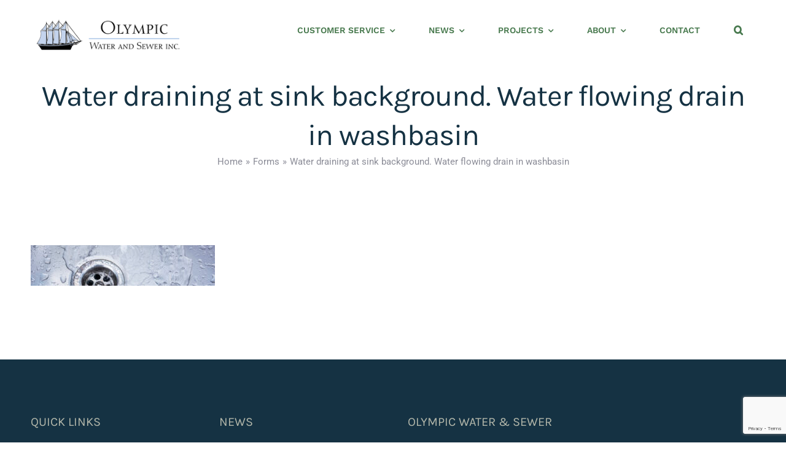

--- FILE ---
content_type: text/html; charset=UTF-8
request_url: https://ows-inc.com/forms/water-draining-at-sink-background-water-flowing-drain-in-washbasin/
body_size: 10041
content:
<!DOCTYPE html>
<html class="avada-html-layout-wide avada-html-header-position-top" lang="en-US" prefix="og: http://ogp.me/ns# fb: http://ogp.me/ns/fb#">
<head>
	<meta http-equiv="X-UA-Compatible" content="IE=edge" />
	<meta http-equiv="Content-Type" content="text/html; charset=utf-8"/>
	<meta name="viewport" content="width=device-width, initial-scale=1" />
	<title>Water draining at sink background. Water flowing drain in washbasin &#8211; OLYMPIC WATER &amp; SEWER</title>
<meta name='robots' content='max-image-preview:large' />
	<style>img:is([sizes="auto" i], [sizes^="auto," i]) { contain-intrinsic-size: 3000px 1500px }</style>
	<link rel='dns-prefetch' href='//www.google.com' />
<link rel="alternate" type="application/rss+xml" title="OLYMPIC WATER &amp; SEWER &raquo; Feed" href="https://ows-inc.com/feed/" />
<link rel="alternate" type="application/rss+xml" title="OLYMPIC WATER &amp; SEWER &raquo; Comments Feed" href="https://ows-inc.com/comments/feed/" />
		
		
		
				<link rel="alternate" type="application/rss+xml" title="OLYMPIC WATER &amp; SEWER &raquo; Water draining at sink background. Water flowing drain in washbasin Comments Feed" href="https://ows-inc.com/forms/water-draining-at-sink-background-water-flowing-drain-in-washbasin/feed/" />
				
		<meta property="og:locale" content="en_US"/>
		<meta property="og:type" content="article"/>
		<meta property="og:site_name" content="OLYMPIC WATER &amp; SEWER"/>
		<meta property="og:title" content="  Water draining at sink background. Water flowing drain in washbasin"/>
				<meta property="og:url" content="https://ows-inc.com/forms/water-draining-at-sink-background-water-flowing-drain-in-washbasin/"/>
													<meta property="article:modified_time" content="2022-02-02T00:03:57-08:00"/>
											<meta property="og:image" content="https://ows-inc.com/wp-content/uploads/2021/12/logo-web.png"/>
		<meta property="og:image:width" content="280"/>
		<meta property="og:image:height" content="75"/>
		<meta property="og:image:type" content="image/png"/>
				<link rel='stylesheet' id='wp-mcm-styles-css' href='https://ows-inc.com/wp-content/plugins/wp-media-category-management/css/wp-mcm-styles.css?ver=2.5.0.1' type='text/css' media='all' />
<link rel='stylesheet' id='child-style-css' href='https://ows-inc.com/wp-content/themes/Avada-Child-Theme/style.css?ver=6.8.3' type='text/css' media='all' />
<link rel='stylesheet' id='fusion-dynamic-css-css' href='https://ows-inc.com/wp-content/uploads/fusion-styles/94d9fc0ec6a71cdbbb5bb9630b830cf1.min.css?ver=3.12.1' type='text/css' media='all' />
<link rel="https://api.w.org/" href="https://ows-inc.com/wp-json/" /><link rel="alternate" title="JSON" type="application/json" href="https://ows-inc.com/wp-json/wp/v2/media/2288" /><link rel="EditURI" type="application/rsd+xml" title="RSD" href="https://ows-inc.com/xmlrpc.php?rsd" />
<link rel='shortlink' href='https://ows-inc.com/?p=2288' />
<link rel="alternate" title="oEmbed (JSON)" type="application/json+oembed" href="https://ows-inc.com/wp-json/oembed/1.0/embed?url=https%3A%2F%2Fows-inc.com%2Fforms%2Fwater-draining-at-sink-background-water-flowing-drain-in-washbasin%2F" />
<link rel="alternate" title="oEmbed (XML)" type="text/xml+oembed" href="https://ows-inc.com/wp-json/oembed/1.0/embed?url=https%3A%2F%2Fows-inc.com%2Fforms%2Fwater-draining-at-sink-background-water-flowing-drain-in-washbasin%2F&#038;format=xml" />
<!-- Global site tag (gtag.js) - Google Analytics -->
<script async src="https://www.googletagmanager.com/gtag/js?id=G-MXBF34J3JS"></script>
<script>
  window.dataLayer = window.dataLayer || [];
  function gtag(){dataLayer.push(arguments);}
  gtag('js', new Date());

  gtag('config', 'G-MXBF34J3JS');
</script>

<meta name="facebook-domain-verification" content="3tu12825y9jx3dmm556smfvxprhp12" />

<!-- Meta Pixel Code -->
<script>
!function(f,b,e,v,n,t,s)
{if(f.fbq)return;n=f.fbq=function(){n.callMethod?
n.callMethod.apply(n,arguments):n.queue.push(arguments)};
if(!f._fbq)f._fbq=n;n.push=n;n.loaded=!0;n.version='2.0';
n.queue=[];t=b.createElement(e);t.async=!0;
t.src=v;s=b.getElementsByTagName(e)[0];
s.parentNode.insertBefore(t,s)}(window, document,'script',
'https://connect.facebook.net/en_US/fbevents.js');
fbq('init', '666266971801056');
fbq('track', 'PageView');
</script>
<noscript><img height="1" width="1" style="display:none"
src="https://www.facebook.com/tr?id=666266971801056&ev=PageView&noscript=1" alt="fb pixel"/></noscript>
<!-- End Meta Pixel Code --><style type="text/css" id="css-fb-visibility">@media screen and (max-width: 640px){.fusion-no-small-visibility{display:none !important;}body .sm-text-align-center{text-align:center !important;}body .sm-text-align-left{text-align:left !important;}body .sm-text-align-right{text-align:right !important;}body .sm-flex-align-center{justify-content:center !important;}body .sm-flex-align-flex-start{justify-content:flex-start !important;}body .sm-flex-align-flex-end{justify-content:flex-end !important;}body .sm-mx-auto{margin-left:auto !important;margin-right:auto !important;}body .sm-ml-auto{margin-left:auto !important;}body .sm-mr-auto{margin-right:auto !important;}body .fusion-absolute-position-small{position:absolute;top:auto;width:100%;}.awb-sticky.awb-sticky-small{ position: sticky; top: var(--awb-sticky-offset,0); }}@media screen and (min-width: 641px) and (max-width: 1000px){.fusion-no-medium-visibility{display:none !important;}body .md-text-align-center{text-align:center !important;}body .md-text-align-left{text-align:left !important;}body .md-text-align-right{text-align:right !important;}body .md-flex-align-center{justify-content:center !important;}body .md-flex-align-flex-start{justify-content:flex-start !important;}body .md-flex-align-flex-end{justify-content:flex-end !important;}body .md-mx-auto{margin-left:auto !important;margin-right:auto !important;}body .md-ml-auto{margin-left:auto !important;}body .md-mr-auto{margin-right:auto !important;}body .fusion-absolute-position-medium{position:absolute;top:auto;width:100%;}.awb-sticky.awb-sticky-medium{ position: sticky; top: var(--awb-sticky-offset,0); }}@media screen and (min-width: 1001px){.fusion-no-large-visibility{display:none !important;}body .lg-text-align-center{text-align:center !important;}body .lg-text-align-left{text-align:left !important;}body .lg-text-align-right{text-align:right !important;}body .lg-flex-align-center{justify-content:center !important;}body .lg-flex-align-flex-start{justify-content:flex-start !important;}body .lg-flex-align-flex-end{justify-content:flex-end !important;}body .lg-mx-auto{margin-left:auto !important;margin-right:auto !important;}body .lg-ml-auto{margin-left:auto !important;}body .lg-mr-auto{margin-right:auto !important;}body .fusion-absolute-position-large{position:absolute;top:auto;width:100%;}.awb-sticky.awb-sticky-large{ position: sticky; top: var(--awb-sticky-offset,0); }}</style><link rel="icon" href="https://ows-inc.com/wp-content/uploads/2022/02/cropped-ship-siteid-32x32.png" sizes="32x32" />
<link rel="icon" href="https://ows-inc.com/wp-content/uploads/2022/02/cropped-ship-siteid-192x192.png" sizes="192x192" />
<link rel="apple-touch-icon" href="https://ows-inc.com/wp-content/uploads/2022/02/cropped-ship-siteid-180x180.png" />
<meta name="msapplication-TileImage" content="https://ows-inc.com/wp-content/uploads/2022/02/cropped-ship-siteid-270x270.png" />
		<style type="text/css" id="wp-custom-css">
			body .gform_wrapper .gform_body .gform_fields .gfield .gfield_required
{
color: red; 
}		</style>
				<script type="text/javascript">
			var doc = document.documentElement;
			doc.setAttribute( 'data-useragent', navigator.userAgent );
		</script>
		
	</head>

<body class="attachment wp-singular attachment-template-default attachmentid-2288 attachment-jpeg wp-theme-Avada wp-child-theme-Avada-Child-Theme fusion-image-hovers fusion-pagination-sizing fusion-button_type-flat fusion-button_span-yes fusion-button_gradient-linear avada-image-rollover-circle-yes avada-image-rollover-yes avada-image-rollover-direction-fade fusion-body ltr fusion-sticky-header no-tablet-sticky-header no-mobile-sticky-header no-mobile-slidingbar no-mobile-totop fusion-disable-outline fusion-sub-menu-fade mobile-logo-pos-left layout-wide-mode avada-has-boxed-modal-shadow-none layout-scroll-offset-full avada-has-zero-margin-offset-top fusion-top-header menu-text-align-center mobile-menu-design-modern fusion-show-pagination-text fusion-header-layout-v1 avada-responsive avada-footer-fx-none avada-menu-highlight-style-background fusion-search-form-classic fusion-main-menu-search-dropdown fusion-avatar-square avada-dropdown-styles avada-blog-layout-medium avada-blog-archive-layout-medium avada-header-shadow-no avada-menu-icon-position-left avada-has-megamenu-shadow avada-has-breadcrumb-mobile-hidden avada-has-titlebar-bar_and_content avada-header-border-color-full-transparent avada-has-transparent-timeline_color avada-has-pagination-padding avada-flyout-menu-direction-fade avada-ec-views-v1" data-awb-post-id="2288">
		<a class="skip-link screen-reader-text" href="#content">Skip to content</a>

	<div id="boxed-wrapper">
		
		<div id="wrapper" class="fusion-wrapper">
			<div id="home" style="position:relative;top:-1px;"></div>
												<div class="fusion-tb-header"><div class="fusion-fullwidth fullwidth-box fusion-builder-row-1 fusion-flex-container nonhundred-percent-fullwidth non-hundred-percent-height-scrolling fusion-sticky-container fusion-custom-z-index" style="--awb-border-radius-top-left:0px;--awb-border-radius-top-right:0px;--awb-border-radius-bottom-right:0px;--awb-border-radius-bottom-left:0px;--awb-z-index:9999;--awb-padding-top:0px;--awb-padding-bottom:0px;--awb-padding-top-small:15px;--awb-padding-bottom-small:15px;--awb-margin-bottom:0px;--awb-min-height:60px;--awb-background-color:var(--awb-color1);--awb-sticky-background-color:#ffffff !important;--awb-flex-wrap:wrap;" data-transition-offset="100" data-scroll-offset="0" data-sticky-small-visibility="1" data-sticky-medium-visibility="1" data-sticky-large-visibility="1" ><div class="fusion-builder-row fusion-row fusion-flex-align-items-center fusion-flex-content-wrap" style="max-width:calc( 1180px + 0px );margin-left: calc(-0px / 2 );margin-right: calc(-0px / 2 );"><div class="fusion-layout-column fusion_builder_column fusion-builder-column-0 fusion_builder_column_1_4 1_4 fusion-flex-column fusion-column-inner-bg-wrapper" style="--awb-inner-bg-size:cover;--awb-width-large:25%;--awb-margin-top-large:15px;--awb-spacing-right-large:0px;--awb-margin-bottom-large:0px;--awb-spacing-left-large:0px;--awb-width-medium:25%;--awb-order-medium:0;--awb-spacing-right-medium:0px;--awb-spacing-left-medium:0px;--awb-width-small:75%;--awb-order-small:0;--awb-spacing-right-small:0px;--awb-spacing-left-small:0px;"><span class="fusion-column-inner-bg hover-type-none"><a class="fusion-column-anchor" href="https://ows-inc.com/"><span class="fusion-column-inner-bg-image"></span></a></span><div class="fusion-column-wrapper fusion-column-has-shadow fusion-flex-justify-content-flex-start fusion-content-layout-row fusion-content-nowrap"><div class="fusion-image-element " style="--awb-margin-right:10px;--awb-max-width:250px;--awb-caption-title-font-family:var(--h2_typography-font-family);--awb-caption-title-font-weight:var(--h2_typography-font-weight);--awb-caption-title-font-style:var(--h2_typography-font-style);--awb-caption-title-size:var(--h2_typography-font-size);--awb-caption-title-transform:var(--h2_typography-text-transform);--awb-caption-title-line-height:var(--h2_typography-line-height);--awb-caption-title-letter-spacing:var(--h2_typography-letter-spacing);"><span class=" has-fusion-standard-logo fusion-imageframe imageframe-none imageframe-1 hover-type-none"><a class="fusion-no-lightbox" href="https://ows-inc.com/" target="_self"><img decoding="async" src="https://ows-inc.com/wp-content/uploads/2021/12/logo-web.png" srcset="https://ows-inc.com/wp-content/uploads/2021/12/logo-web.png 1x, https://ows-inc.com/wp-content/uploads/2021/12/logo-web.png 2x" style="max-height:75px;height:auto;" retina_url="https://ows-inc.com/wp-content/uploads/2021/12/logo-web.png" width="280" height="75" class="img-responsive fusion-standard-logo disable-lazyload" alt="OLYMPIC WATER &amp; SEWER Logo" /></a></span></div></div></div><div class="fusion-layout-column fusion_builder_column fusion-builder-column-1 fusion_builder_column_3_4 3_4 fusion-flex-column" style="--awb-bg-size:cover;--awb-width-large:75%;--awb-margin-top-large:0px;--awb-spacing-right-large:0px;--awb-margin-bottom-large:0px;--awb-spacing-left-large:0px;--awb-width-medium:75%;--awb-order-medium:0;--awb-spacing-right-medium:0px;--awb-spacing-left-medium:0px;--awb-width-small:25%;--awb-order-small:0;--awb-spacing-right-small:0px;--awb-spacing-left-small:0px;"><div class="fusion-column-wrapper fusion-column-has-shadow fusion-flex-justify-content-flex-start fusion-content-layout-column"><nav class="awb-menu awb-menu_row awb-menu_em-hover mobile-mode-collapse-to-button awb-menu_icons-left awb-menu_dc-yes mobile-trigger-fullwidth-off awb-menu_mobile-toggle awb-menu_indent-left mobile-size-full-absolute loading mega-menu-loading awb-menu_desktop awb-menu_dropdown awb-menu_expand-right awb-menu_transition-fade" style="--awb-font-size:14px;--awb-text-transform:none;--awb-gap:15px;--awb-justify-content:flex-end;--awb-items-padding-top:40px;--awb-items-padding-right:20px;--awb-items-padding-bottom:40px;--awb-items-padding-left:20px;--awb-color:var(--awb-color6);--awb-active-color:var(--awb-color6);--awb-submenu-color:var(--awb-color6);--awb-submenu-bg:var(--awb-color1);--awb-submenu-sep-color:rgba(226,226,226,0);--awb-submenu-active-bg:var(--awb-color2);--awb-submenu-active-color:var(--awb-color6);--awb-submenu-text-transform:none;--awb-icons-color:var(--awb-color2);--awb-icons-hover-color:var(--awb-color2);--awb-main-justify-content:flex-start;--awb-mobile-nav-button-align-hor:flex-end;--awb-mobile-bg:var(--awb-color1);--awb-mobile-color:var(--awb-color7);--awb-mobile-active-bg:var(--awb-color2);--awb-mobile-active-color:var(--awb-color7);--awb-mobile-trigger-font-size:40px;--awb-mobile-trigger-color:var(--awb-color6);--awb-mobile-trigger-background-color:rgba(255,255,255,0);--awb-mobile-nav-trigger-bottom-margin:20px;--awb-mobile-sep-color:var(--awb-color3);--awb-sticky-min-height:70px;--awb-mobile-justify:flex-start;--awb-mobile-caret-left:auto;--awb-mobile-caret-right:0;--awb-fusion-font-family-typography:&quot;Work Sans&quot;;--awb-fusion-font-style-typography:normal;--awb-fusion-font-weight-typography:600;--awb-fusion-font-family-submenu-typography:inherit;--awb-fusion-font-style-submenu-typography:normal;--awb-fusion-font-weight-submenu-typography:400;--awb-fusion-font-family-mobile-typography:inherit;--awb-fusion-font-style-mobile-typography:normal;--awb-fusion-font-weight-mobile-typography:400;" aria-label="OWSI Main Menu" data-breakpoint="878" data-count="0" data-transition-type="center" data-transition-time="300" data-expand="right"><div class="awb-menu__search-overlay">		<form role="search" class="searchform fusion-search-form  fusion-search-form-classic" method="get" action="https://ows-inc.com/">
			<div class="fusion-search-form-content">

				
				<div class="fusion-search-field search-field">
					<label><span class="screen-reader-text">Search for:</span>
													<input type="search" value="" name="s" class="s" placeholder="Search..." required aria-required="true" aria-label="Search..."/>
											</label>
				</div>
				<div class="fusion-search-button search-button">
					<input type="submit" class="fusion-search-submit searchsubmit" aria-label="Search" value="&#xf002;" />
									</div>

				
			</div>


			
		</form>
		<div class="fusion-search-spacer"></div><a href="#" role="button" aria-label="Close Search" class="fusion-close-search"></a></div><button type="button" class="awb-menu__m-toggle awb-menu__m-toggle_no-text" aria-expanded="false" aria-controls="menu-owsi-main-menu"><span class="awb-menu__m-toggle-inner"><span class="collapsed-nav-text"><span class="screen-reader-text">Toggle Navigation</span></span><span class="awb-menu__m-collapse-icon awb-menu__m-collapse-icon_no-text"><span class="awb-menu__m-collapse-icon-open awb-menu__m-collapse-icon-open_no-text fa-bars fas"></span><span class="awb-menu__m-collapse-icon-close awb-menu__m-collapse-icon-close_no-text fa-bars fas"></span></span></span></button><ul id="menu-owsi-main-menu" class="fusion-menu awb-menu__main-ul awb-menu__main-ul_row"><li  id="menu-item-23"  class="menu-item menu-item-type-post_type menu-item-object-page menu-item-has-children menu-item-23 awb-menu__li awb-menu__main-li awb-menu__main-li_regular"  data-item-id="23"><span class="awb-menu__main-background-default awb-menu__main-background-default_center"></span><span class="awb-menu__main-background-active awb-menu__main-background-active_center"></span><a  href="https://ows-inc.com/services/" class="awb-menu__main-a awb-menu__main-a_regular"><span class="menu-text">CUSTOMER SERVICE</span><span class="awb-menu__open-nav-submenu-hover"></span></a><button type="button" aria-label="Open submenu of CUSTOMER SERVICE" aria-expanded="false" class="awb-menu__open-nav-submenu_mobile awb-menu__open-nav-submenu_main"></button><ul class="awb-menu__sub-ul awb-menu__sub-ul_main"><li  id="menu-item-3040"  class="menu-item menu-item-type-custom menu-item-object-custom menu-item-3040 awb-menu__li awb-menu__sub-li" ><a  target="_blank" rel="noopener noreferrer" href="https://www.iwebms.net/owsi/quickpay/" class="awb-menu__sub-a"><span><span class="awb-menu__i awb-menu__i_sub fusion-megamenu-icon"><i class="glyphicon fa-external-link-alt fas" aria-hidden="true"></i></span>Make A One-Time Payment</span></a></li><li  id="menu-item-2132"  class="menu-item menu-item-type-custom menu-item-object-custom menu-item-2132 awb-menu__li awb-menu__sub-li" ><a  target="_blank" rel="noopener noreferrer" href="https://www.iwebms.net/owsi" class="awb-menu__sub-a"><span><span class="awb-menu__i awb-menu__i_sub fusion-megamenu-icon"><i class="glyphicon fa-external-link-alt fas" aria-hidden="true"></i></span>Account Login &#8211; Pay Bill &#038; View Statements</span></a></li><li  id="menu-item-2137"  class="menu-item menu-item-type-post_type menu-item-object-page menu-item-has-children menu-item-2137 awb-menu__li awb-menu__sub-li" ><a  href="https://ows-inc.com/forms/" class="awb-menu__sub-a"><span>FORMS</span><span class="awb-menu__open-nav-submenu-hover"></span></a><button type="button" aria-label="Open submenu of FORMS" aria-expanded="false" class="awb-menu__open-nav-submenu_mobile awb-menu__open-nav-submenu_sub"></button><ul class="awb-menu__sub-ul awb-menu__sub-ul_grand"><li  id="menu-item-3235"  class="menu-item menu-item-type-post_type menu-item-object-page menu-item-3235 awb-menu__li awb-menu__sub-li" ><a  href="https://ows-inc.com/cross-connection-survey" class="awb-menu__sub-a"><span>Cross Connection Survey</span></a></li><li  id="menu-item-2153"  class="menu-item menu-item-type-post_type menu-item-object-page menu-item-2153 awb-menu__li awb-menu__sub-li" ><a  href="https://ows-inc.com/service-change-request/" class="awb-menu__sub-a"><span>Service Change Requests</span></a></li><li  id="menu-item-2154"  class="menu-item menu-item-type-post_type menu-item-object-page menu-item-2154 awb-menu__li awb-menu__sub-li" ><a  href="https://ows-inc.com/water-sewer-availability/" class="awb-menu__sub-a"><span>Water/Sewer Availability</span></a></li></ul></li><li  id="menu-item-2390"  class="menu-item menu-item-type-post_type menu-item-object-page menu-item-has-children menu-item-2390 awb-menu__li awb-menu__sub-li" ><a  href="https://ows-inc.com/rates/" class="awb-menu__sub-a"><span>RATES</span><span class="awb-menu__open-nav-submenu-hover"></span></a><button type="button" aria-label="Open submenu of RATES" aria-expanded="false" class="awb-menu__open-nav-submenu_mobile awb-menu__open-nav-submenu_sub"></button><ul class="awb-menu__sub-ul awb-menu__sub-ul_grand"><li  id="menu-item-3226"  class="menu-item menu-item-type-custom menu-item-object-custom menu-item-3226 awb-menu__li awb-menu__sub-li" ><a  href="https://ows-inc.com/rates/#water" class="awb-menu__sub-a"><span>Water Rates</span></a></li><li  id="menu-item-3227"  class="menu-item menu-item-type-custom menu-item-object-custom menu-item-3227 awb-menu__li awb-menu__sub-li" ><a  href="https://ows-inc.com/rates/#sewer" class="awb-menu__sub-a"><span>Wastewater Rates</span></a></li></ul></li><li  id="menu-item-3070"  class="menu-item menu-item-type-post_type menu-item-object-page menu-item-3070 awb-menu__li awb-menu__sub-li" ><a  href="https://ows-inc.com/notifications" class="awb-menu__sub-a"><span>Sign-up for Notifications</span></a></li></ul></li><li  id="menu-item-20"  class="menu-item menu-item-type-post_type menu-item-object-page menu-item-has-children menu-item-20 awb-menu__li awb-menu__main-li awb-menu__main-li_regular"  data-item-id="20"><span class="awb-menu__main-background-default awb-menu__main-background-default_center"></span><span class="awb-menu__main-background-active awb-menu__main-background-active_center"></span><a  href="https://ows-inc.com/news/" class="awb-menu__main-a awb-menu__main-a_regular"><span class="menu-text">NEWS</span><span class="awb-menu__open-nav-submenu-hover"></span></a><button type="button" aria-label="Open submenu of NEWS" aria-expanded="false" class="awb-menu__open-nav-submenu_mobile awb-menu__open-nav-submenu_main"></button><ul class="awb-menu__sub-ul awb-menu__sub-ul_main"><li  id="menu-item-2139"  class="menu-item menu-item-type-post_type menu-item-object-page menu-item-has-children menu-item-2139 awb-menu__li awb-menu__sub-li" ><a  href="https://ows-inc.com/reports/" class="awb-menu__sub-a"><span>REPORTS</span><span class="awb-menu__open-nav-submenu-hover"></span></a><button type="button" aria-label="Open submenu of REPORTS" aria-expanded="false" class="awb-menu__open-nav-submenu_mobile awb-menu__open-nav-submenu_sub"></button><ul class="awb-menu__sub-ul awb-menu__sub-ul_grand"><li  id="menu-item-2242"  class="menu-item menu-item-type-custom menu-item-object-custom menu-item-2242 awb-menu__li awb-menu__sub-li" ><a  href="https://ows-inc.com/reports/#ccr" class="awb-menu__sub-a"><span>Consumer Confidence Reports</span></a></li><li  id="menu-item-2243"  class="menu-item menu-item-type-custom menu-item-object-custom menu-item-2243 awb-menu__li awb-menu__sub-li" ><a  href="https://ows-inc.com/reports/#wue" class="awb-menu__sub-a"><span>Water Use Efficiency</span></a></li></ul></li></ul></li><li  id="menu-item-3212"  class="menu-item menu-item-type-custom menu-item-object-custom menu-item-home menu-item-has-children menu-item-3212 awb-menu__li awb-menu__main-li awb-menu__main-li_regular"  data-item-id="3212"><span class="awb-menu__main-background-default awb-menu__main-background-default_center"></span><span class="awb-menu__main-background-active awb-menu__main-background-active_center"></span><a  href="https://ows-inc.com/#" class="awb-menu__main-a awb-menu__main-a_regular"><span class="menu-text">PROJECTS</span><span class="awb-menu__open-nav-submenu-hover"></span></a><button type="button" aria-label="Open submenu of PROJECTS" aria-expanded="false" class="awb-menu__open-nav-submenu_mobile awb-menu__open-nav-submenu_main"></button><ul class="awb-menu__sub-ul awb-menu__sub-ul_main"><li  id="menu-item-3202"  class="menu-item menu-item-type-post_type menu-item-object-page menu-item-3202 awb-menu__li awb-menu__sub-li" ><a  href="https://ows-inc.com/ice-pigging" class="awb-menu__sub-a"><span>Ice Pigging</span></a></li><li  id="menu-item-3213"  class="menu-item menu-item-type-post_type menu-item-object-page menu-item-3213 awb-menu__li awb-menu__sub-li" ><a  href="https://ows-inc.com/filtration" class="awb-menu__sub-a"><span>Filtration &#038; Chlorination Project</span></a></li></ul></li><li  id="menu-item-19"  class="menu-item menu-item-type-post_type menu-item-object-page menu-item-has-children menu-item-19 awb-menu__li awb-menu__main-li awb-menu__main-li_regular"  data-item-id="19"><span class="awb-menu__main-background-default awb-menu__main-background-default_center"></span><span class="awb-menu__main-background-active awb-menu__main-background-active_center"></span><a  href="https://ows-inc.com/about/" class="awb-menu__main-a awb-menu__main-a_regular"><span class="menu-text">ABOUT</span><span class="awb-menu__open-nav-submenu-hover"></span></a><button type="button" aria-label="Open submenu of ABOUT" aria-expanded="false" class="awb-menu__open-nav-submenu_mobile awb-menu__open-nav-submenu_main"></button><ul class="awb-menu__sub-ul awb-menu__sub-ul_main"><li  id="menu-item-3128"  class="menu-item menu-item-type-custom menu-item-object-custom menu-item-3128 awb-menu__li awb-menu__sub-li" ><a  href="https://ows-inc.com/about/#tariff" class="awb-menu__sub-a"><span>Tariff</span></a></li><li  id="menu-item-3220"  class="menu-item menu-item-type-post_type menu-item-object-page menu-item-3220 awb-menu__li awb-menu__sub-li" ><a  href="https://ows-inc.com/cross-connection-control" class="awb-menu__sub-a"><span>Cross-Connection Control</span></a></li><li  id="menu-item-2391"  class="menu-item menu-item-type-post_type menu-item-object-page menu-item-2391 awb-menu__li awb-menu__sub-li" ><a  href="https://ows-inc.com/faqs/" class="awb-menu__sub-a"><span>Frequently Asked Questions</span></a></li><li  id="menu-item-3014"  class="menu-item menu-item-type-post_type menu-item-object-page menu-item-3014 awb-menu__li awb-menu__sub-li" ><a  href="https://ows-inc.com/jobs/" class="awb-menu__sub-a"><span>Job Openings</span></a></li></ul></li><li  id="menu-item-21"  class="menu-item menu-item-type-post_type menu-item-object-page menu-item-21 awb-menu__li awb-menu__main-li awb-menu__main-li_regular"  data-item-id="21"><span class="awb-menu__main-background-default awb-menu__main-background-default_center"></span><span class="awb-menu__main-background-active awb-menu__main-background-active_center"></span><a  href="https://ows-inc.com/contact/" class="awb-menu__main-a awb-menu__main-a_regular"><span class="menu-text">CONTACT</span></a></li><li  id="menu-item-2511"  class="menu-item menu-item-type-custom menu-item-object-custom custom-menu-search awb-menu__li_search-overlay menu-item-2511 awb-menu__li awb-menu__main-li awb-menu__main-li_regular"  data-item-id="2511"><span class="awb-menu__main-background-default awb-menu__main-background-default_center"></span><span class="awb-menu__main-background-active awb-menu__main-background-active_center"></span><a class="awb-menu__main-a awb-menu__main-a_regular fusion-main-menu-icon awb-menu__overlay-search-trigger trigger-overlay" href="#" aria-label="SEARCH" data-title="SEARCH" title="SEARCH" role="button" aria-expanded="false"></a><div class="awb-menu__search-inline awb-menu__search-inline_no-desktop">		<form role="search" class="searchform fusion-search-form  fusion-search-form-classic" method="get" action="https://ows-inc.com/">
			<div class="fusion-search-form-content">

				
				<div class="fusion-search-field search-field">
					<label><span class="screen-reader-text">Search for:</span>
													<input type="search" value="" name="s" class="s" placeholder="Search..." required aria-required="true" aria-label="Search..."/>
											</label>
				</div>
				<div class="fusion-search-button search-button">
					<input type="submit" class="fusion-search-submit searchsubmit" aria-label="Search" value="&#xf002;" />
									</div>

				
			</div>


			
		</form>
		<div class="fusion-search-spacer"></div><a href="#" role="button" aria-label="Close Search" class="fusion-close-search"></a></div></li></ul></nav></div></div></div></div>
</div>		<div id="sliders-container" class="fusion-slider-visibility">
					</div>
											
			<section class="avada-page-titlebar-wrapper" aria-label="Page Title Bar">
	<div class="fusion-page-title-bar fusion-page-title-bar-none fusion-page-title-bar-center">
		<div class="fusion-page-title-row">
			<div class="fusion-page-title-wrapper">
				<div class="fusion-page-title-captions">

																							<h1 class="entry-title">Water draining at sink background. Water flowing drain in washbasin</h1>

											
																		<div class="fusion-page-title-secondary">
								<nav class="fusion-breadcrumbs" aria-label="Breadcrumb"><ol class="awb-breadcrumb-list"><li class="fusion-breadcrumb-item awb-breadcrumb-sep awb-home" ><a href="https://ows-inc.com" class="fusion-breadcrumb-link"><span >Home</span></a></li><li class="fusion-breadcrumb-item awb-breadcrumb-sep" ><a href="https://ows-inc.com/forms/" class="fusion-breadcrumb-link"><span >Forms</span></a></li><li class="fusion-breadcrumb-item"  aria-current="page"><span  class="breadcrumb-leaf">Water draining at sink background. Water flowing drain in washbasin</span></li></ol></nav>							</div>
											
				</div>

				
			</div>
		</div>
	</div>
</section>

						<main id="main" class="clearfix ">
				<div class="fusion-row" style="">
<section id="content" style="width: 100%;">
					<div id="post-2288" class="post-2288 attachment type-attachment status-inherit hentry category_media-header-images">
			<span class="entry-title rich-snippet-hidden">Water draining at sink background. Water flowing drain in washbasin</span><span class="vcard rich-snippet-hidden"><span class="fn"><a href="https://ows-inc.com/author/jshort/" title="Posts by Jessie Short" rel="author">Jessie Short</a></span></span><span class="updated rich-snippet-hidden">2022-02-01T16:03:57-08:00</span>
									
			<div class="post-content">
				<p class="attachment"><a data-rel="iLightbox[postimages]" data-title="" data-caption="" href='https://ows-inc.com/wp-content/uploads/2022/01/header-sink400.jpg'><img decoding="async" width="300" height="66" src="https://ows-inc.com/wp-content/uploads/2022/01/header-sink400-300x66.jpg" class="attachment-medium size-medium lazyload" alt="" srcset="data:image/svg+xml,%3Csvg%20xmlns%3D%27http%3A%2F%2Fwww.w3.org%2F2000%2Fsvg%27%20width%3D%271806%27%20height%3D%27400%27%20viewBox%3D%270%200%201806%20400%27%3E%3Crect%20width%3D%271806%27%20height%3D%27400%27%20fill-opacity%3D%220%22%2F%3E%3C%2Fsvg%3E" data-orig-src="https://ows-inc.com/wp-content/uploads/2022/01/header-sink400-300x66.jpg" data-srcset="https://ows-inc.com/wp-content/uploads/2022/01/header-sink400-200x44.jpg 200w, https://ows-inc.com/wp-content/uploads/2022/01/header-sink400-300x66.jpg 300w, https://ows-inc.com/wp-content/uploads/2022/01/header-sink400-400x89.jpg 400w, https://ows-inc.com/wp-content/uploads/2022/01/header-sink400-600x133.jpg 600w, https://ows-inc.com/wp-content/uploads/2022/01/header-sink400-768x170.jpg 768w, https://ows-inc.com/wp-content/uploads/2022/01/header-sink400-800x177.jpg 800w, https://ows-inc.com/wp-content/uploads/2022/01/header-sink400-1024x227.jpg 1024w, https://ows-inc.com/wp-content/uploads/2022/01/header-sink400-1200x266.jpg 1200w, https://ows-inc.com/wp-content/uploads/2022/01/header-sink400-1536x340.jpg 1536w, https://ows-inc.com/wp-content/uploads/2022/01/header-sink400.jpg 1806w" data-sizes="auto" /></a></p>
							</div>
																													</div>
	</section>
						
					</div>  <!-- fusion-row -->
				</main>  <!-- #main -->
				
				
								
					<div class="fusion-tb-footer fusion-footer"><div class="fusion-footer-widget-area fusion-widget-area"><div class="fusion-fullwidth fullwidth-box fusion-builder-row-2 fusion-flex-container nonhundred-percent-fullwidth non-hundred-percent-height-scrolling" style="--link_hover_color: var(--awb-color5);--link_color: #ffffff;--awb-border-radius-top-left:0px;--awb-border-radius-top-right:0px;--awb-border-radius-bottom-right:0px;--awb-border-radius-bottom-left:0px;--awb-padding-top:60px;--awb-padding-bottom:15px;--awb-background-color:var(--awb-color7);--awb-flex-wrap:wrap;" ><div class="fusion-builder-row fusion-row fusion-flex-align-items-flex-start fusion-flex-content-wrap" style="max-width:1227.2px;margin-left: calc(-4% / 2 );margin-right: calc(-4% / 2 );"><div class="fusion-layout-column fusion_builder_column fusion-builder-column-2 fusion_builder_column_1_4 1_4 fusion-flex-column" style="--awb-bg-size:cover;--awb-width-large:25%;--awb-margin-top-large:15px;--awb-spacing-right-large:7.68%;--awb-margin-bottom-large:15px;--awb-spacing-left-large:7.68%;--awb-width-medium:33.3333333333%;--awb-order-medium:0;--awb-spacing-right-medium:5.76%;--awb-spacing-left-medium:5.76%;--awb-width-small:100%;--awb-order-small:0;--awb-spacing-right-small:1.92%;--awb-margin-bottom-small:40px;--awb-spacing-left-small:1.92%;"><div class="fusion-column-wrapper fusion-column-has-shadow fusion-flex-justify-content-flex-start fusion-content-layout-column"><div class="fusion-title title fusion-title-1 fusion-title-text fusion-title-size-three" style="--awb-text-color:var(--awb-custom_color_2);--awb-font-size:20px;"><div class="title-sep-container title-sep-container-left fusion-no-large-visibility fusion-no-medium-visibility fusion-no-small-visibility"><div class="title-sep sep- sep-solid" style="border-color:#5e6276;"></div></div><span class="awb-title-spacer fusion-no-large-visibility fusion-no-medium-visibility fusion-no-small-visibility"></span><h3 class="fusion-title-heading title-heading-left fusion-responsive-typography-calculated" style="margin:0;font-size:1em;--fontSize:20;--minFontSize:20;line-height:1.15;">QUICK LINKS</h3><span class="awb-title-spacer"></span><div class="title-sep-container title-sep-container-right"><div class="title-sep sep- sep-solid" style="border-color:#5e6276;"></div></div></div><ul style="--awb-iconcolor:var(--awb-color3);--awb-line-height:23.8px;--awb-icon-width:23.8px;--awb-icon-height:23.8px;--awb-icon-margin:9.8px;--awb-content-margin:33.6px;" class="fusion-checklist fusion-checklist-1 fusion-checklist-default type-icons"><li class="fusion-li-item" style=""><span class="icon-wrapper circle-no"><i class="fusion-li-icon fa-angle-right fas" aria-hidden="true"></i></span><div class="fusion-li-item-content">
<p><a href="https://www.iwebms.net/owsi">MAKE A PAYMENT</a></p>
</div></li><li class="fusion-li-item" style=""><span class="icon-wrapper circle-no"><i class="fusion-li-icon fa-angle-right fas" aria-hidden="true"></i></span><div class="fusion-li-item-content">
<p><a href="https://ows-inc.com/forms/">FORMS/APPLICATIONS</a></p>
</div></li><li class="fusion-li-item" style=""><span class="icon-wrapper circle-no"><i class="fusion-li-icon fa-angle-right fas" aria-hidden="true"></i></span><div class="fusion-li-item-content">
<p><a href="https://ows-inc.com/rates/">RATES</a></p>
</div></li><li class="fusion-li-item" style=""><span class="icon-wrapper circle-no"><i class="fusion-li-icon fa-angle-right fas" aria-hidden="true"></i></span><div class="fusion-li-item-content">
<p><a href="https://ows-inc.com/reports/">REPORTS</a></p>
</div></li><li class="fusion-li-item" style=""><span class="icon-wrapper circle-no"><i class="fusion-li-icon fa-angle-right fas" aria-hidden="true"></i></span><div class="fusion-li-item-content">
<p><a href="https://ows-inc.com/about/">ABOUT OUR COMPANY</a></p>
</div></li><li class="fusion-li-item" style=""><span class="icon-wrapper circle-no"><i class="fusion-li-icon fa-angle-right fas" aria-hidden="true"></i></span><div class="fusion-li-item-content">
<p><a href="https://ows-inc.com/faqs/">FAQs</a></p>
</div></li></ul></div></div><div class="fusion-layout-column fusion_builder_column fusion-builder-column-3 fusion_builder_column_1_4 1_4 fusion-flex-column" style="--awb-bg-size:cover;--awb-width-large:25%;--awb-margin-top-large:15px;--awb-spacing-right-large:7.68%;--awb-margin-bottom-large:15px;--awb-spacing-left-large:7.68%;--awb-width-medium:33.3333333333%;--awb-order-medium:0;--awb-spacing-right-medium:5.76%;--awb-spacing-left-medium:5.76%;--awb-width-small:100%;--awb-order-small:0;--awb-spacing-right-small:1.92%;--awb-spacing-left-small:1.92%;"><div class="fusion-column-wrapper fusion-column-has-shadow fusion-flex-justify-content-flex-start fusion-content-layout-column"><div class="fusion-title title fusion-title-2 fusion-title-text fusion-title-size-three" style="--awb-text-color:var(--awb-custom_color_2);--awb-margin-bottom:30px;--awb-font-size:20px;"><div class="title-sep-container title-sep-container-left fusion-no-large-visibility fusion-no-medium-visibility fusion-no-small-visibility"><div class="title-sep sep- sep-solid" style="border-color:#5e6276;"></div></div><span class="awb-title-spacer fusion-no-large-visibility fusion-no-medium-visibility fusion-no-small-visibility"></span><h3 class="fusion-title-heading title-heading-left fusion-responsive-typography-calculated" style="margin:0;font-size:1em;--fontSize:20;--minFontSize:20;line-height:1.15;">NEWS</h3><span class="awb-title-spacer"></span><div class="title-sep-container title-sep-container-right"><div class="title-sep sep- sep-solid" style="border-color:#5e6276;"></div></div></div><div class="fusion-post-slider fusion-flexslider fusion-flexslider-loading flexslider-posts"><ul class="slides"><li><a href="https://ows-inc.com/news/winter-sbay-flushing" aria-label="Winter Flushing Schedule &#8211; Week of Jan 19"><img decoding="async" width="1000" height="600" class="lazyload wp-image-2417" src="https://ows-inc.com/wp-content/uploads/2022/02/blog-waterflushing.png" data-orig-src="https://ows-inc.com/wp-content/uploads/2022/02/blog-waterflushing.png" alt="Fire hydrant spilling water" srcset="data:image/svg+xml,%3Csvg%20xmlns%3D%27http%3A%2F%2Fwww.w3.org%2F2000%2Fsvg%27%20width%3D%271000%27%20height%3D%27600%27%20viewBox%3D%270%200%201000%20600%27%3E%3Crect%20width%3D%271000%27%20height%3D%27600%27%20fill-opacity%3D%220%22%2F%3E%3C%2Fsvg%3E" data-srcset="https://ows-inc.com/wp-content/uploads/2022/02/blog-waterflushing-200x120.png 200w, https://ows-inc.com/wp-content/uploads/2022/02/blog-waterflushing-400x240.png 400w, https://ows-inc.com/wp-content/uploads/2022/02/blog-waterflushing-600x360.png 600w, https://ows-inc.com/wp-content/uploads/2022/02/blog-waterflushing-800x480.png 800w, https://ows-inc.com/wp-content/uploads/2022/02/blog-waterflushing.png 1000w" data-sizes="auto" data-orig-sizes="(max-width: 1000px) 100vw, (max-width: 640px) 100vw, 400px" /></a><div class="slide-excerpt"><h2><a href="https://ows-inc.com/news/winter-sbay-flushing">Winter Flushing Schedule &#8211; Week of Jan 19</a></h2></div></li><li><a href="https://ows-inc.com/news/winter-sbay-flushing" aria-label="Winter South Bay Flushing &#8211; Week of Jan 12"><img decoding="async" width="1000" height="600" class="lazyload wp-image-2417" src="https://ows-inc.com/wp-content/uploads/2022/02/blog-waterflushing.png" data-orig-src="https://ows-inc.com/wp-content/uploads/2022/02/blog-waterflushing.png" alt="Fire hydrant spilling water" srcset="data:image/svg+xml,%3Csvg%20xmlns%3D%27http%3A%2F%2Fwww.w3.org%2F2000%2Fsvg%27%20width%3D%271000%27%20height%3D%27600%27%20viewBox%3D%270%200%201000%20600%27%3E%3Crect%20width%3D%271000%27%20height%3D%27600%27%20fill-opacity%3D%220%22%2F%3E%3C%2Fsvg%3E" data-srcset="https://ows-inc.com/wp-content/uploads/2022/02/blog-waterflushing-200x120.png 200w, https://ows-inc.com/wp-content/uploads/2022/02/blog-waterflushing-400x240.png 400w, https://ows-inc.com/wp-content/uploads/2022/02/blog-waterflushing-600x360.png 600w, https://ows-inc.com/wp-content/uploads/2022/02/blog-waterflushing-800x480.png 800w, https://ows-inc.com/wp-content/uploads/2022/02/blog-waterflushing.png 1000w" data-sizes="auto" data-orig-sizes="(max-width: 1000px) 100vw, (max-width: 640px) 100vw, 400px" /></a><div class="slide-excerpt"><h2><a href="https://ows-inc.com/news/winter-sbay-flushing">Winter South Bay Flushing &#8211; Week of Jan 12</a></h2></div></li><li><a href="https://ows-inc.com/news/winter-sbay-flushing" aria-label="Winter South Bay Flushing"><img decoding="async" width="1000" height="600" class="lazyload wp-image-2417" src="https://ows-inc.com/wp-content/uploads/2022/02/blog-waterflushing.png" data-orig-src="https://ows-inc.com/wp-content/uploads/2022/02/blog-waterflushing.png" alt="Fire hydrant spilling water" srcset="data:image/svg+xml,%3Csvg%20xmlns%3D%27http%3A%2F%2Fwww.w3.org%2F2000%2Fsvg%27%20width%3D%271000%27%20height%3D%27600%27%20viewBox%3D%270%200%201000%20600%27%3E%3Crect%20width%3D%271000%27%20height%3D%27600%27%20fill-opacity%3D%220%22%2F%3E%3C%2Fsvg%3E" data-srcset="https://ows-inc.com/wp-content/uploads/2022/02/blog-waterflushing-200x120.png 200w, https://ows-inc.com/wp-content/uploads/2022/02/blog-waterflushing-400x240.png 400w, https://ows-inc.com/wp-content/uploads/2022/02/blog-waterflushing-600x360.png 600w, https://ows-inc.com/wp-content/uploads/2022/02/blog-waterflushing-800x480.png 800w, https://ows-inc.com/wp-content/uploads/2022/02/blog-waterflushing.png 1000w" data-sizes="auto" data-orig-sizes="(max-width: 1000px) 100vw, (max-width: 640px) 100vw, 400px" /></a><div class="slide-excerpt"><h2><a href="https://ows-inc.com/news/winter-sbay-flushing">Winter South Bay Flushing</a></h2></div></li></ul></div></div></div><div class="fusion-layout-column fusion_builder_column fusion-builder-column-4 fusion_builder_column_1_2 1_2 fusion-flex-column" style="--awb-bg-size:cover;--awb-width-large:50%;--awb-margin-top-large:15px;--awb-spacing-right-large:3.84%;--awb-margin-bottom-large:15px;--awb-spacing-left-large:3.84%;--awb-width-medium:33.3333333333%;--awb-order-medium:0;--awb-spacing-right-medium:5.76%;--awb-spacing-left-medium:5.76%;--awb-width-small:100%;--awb-order-small:0;--awb-spacing-right-small:1.92%;--awb-spacing-left-small:1.92%;"><div class="fusion-column-wrapper fusion-column-has-shadow fusion-flex-justify-content-flex-start fusion-content-layout-column"><div class="fusion-title title fusion-title-3 fusion-title-text fusion-title-size-three" style="--awb-text-color:var(--awb-custom_color_2);--awb-margin-bottom:30px;--awb-font-size:20px;"><div class="title-sep-container title-sep-container-left fusion-no-large-visibility fusion-no-medium-visibility fusion-no-small-visibility"><div class="title-sep sep- sep-solid" style="border-color:#5e6276;"></div></div><span class="awb-title-spacer fusion-no-large-visibility fusion-no-medium-visibility fusion-no-small-visibility"></span><h3 class="fusion-title-heading title-heading-left fusion-responsive-typography-calculated" style="margin:0;font-size:1em;--fontSize:20;--minFontSize:20;line-height:1.15;">OLYMPIC WATER &amp; SEWER</h3><span class="awb-title-spacer"></span><div class="title-sep-container title-sep-container-right"><div class="title-sep sep- sep-solid" style="border-color:#5e6276;"></div></div></div><ul style="--awb-textcolor:var(--awb-color1);--awb-line-height:23.8px;--awb-icon-width:23.8px;--awb-icon-height:23.8px;--awb-icon-margin:9.8px;--awb-content-margin:33.6px;" class="fusion-checklist fusion-checklist-2 fusion-checklist-default type-icons"><li class="fusion-li-item" style=""><span class="icon-wrapper circle-no"><i class="fusion-li-icon fa-map-marker-alt fas" aria-hidden="true"></i></span><div class="fusion-li-item-content">
<p><a href="https://www.google.com/maps/place/70+Breaker+Ln,+Port+Ludlow,+WA+98365/" target="_blank" rel="noopener">70 Breaker Lane Port Ludlow WA 98365</a></p>
</div></li><li class="fusion-li-item" style=""><span class="icon-wrapper circle-no"><i class="fusion-li-icon fa-phone-alt fas" aria-hidden="true"></i></span><div class="fusion-li-item-content"><a href="tel: 360.437.2101">360.437.2101</a></div></li><li class="fusion-li-item" style=""><span class="icon-wrapper circle-no"><i class="fusion-li-icon fa-fax fas" aria-hidden="true"></i></span><div class="fusion-li-item-content">
<p>360.437.2522</p>
</div></li><li class="fusion-li-item" style=""><span class="icon-wrapper circle-no"><i class="fusion-li-icon fa-at fas" aria-hidden="true"></i></span><div class="fusion-li-item-content">
<p><a href="mailto:owsi@portludlowassociates.com">owsi@portludlowassociates.com</a></p>
</div></li><li class="fusion-li-item" style=""><span class="icon-wrapper circle-no"><i class="fusion-li-icon fa-facebook-f fab" aria-hidden="true"></i></span><div class="fusion-li-item-content"><a href="http://facebook.com/OWSIPortLudlow">Facebook</a></div></li><li class="fusion-li-item" style=""><span class="icon-wrapper circle-no"><i class="fusion-li-icon fa-linkedin fab" aria-hidden="true"></i></span><div class="fusion-li-item-content">
<p><a href="https://www.linkedin.com/company/owsi/">LinkedIn</a></p>
</div></li></ul></div></div><div class="fusion-layout-column fusion_builder_column fusion-builder-column-5 fusion_builder_column_1_1 1_1 fusion-flex-column" style="--awb-bg-size:cover;--awb-width-large:100%;--awb-margin-top-large:0px;--awb-spacing-right-large:1.92%;--awb-margin-bottom-large:0px;--awb-spacing-left-large:1.92%;--awb-width-medium:100%;--awb-order-medium:0;--awb-spacing-right-medium:1.92%;--awb-spacing-left-medium:1.92%;--awb-width-small:100%;--awb-order-small:0;--awb-spacing-right-small:1.92%;--awb-spacing-left-small:1.92%;"><div class="fusion-column-wrapper fusion-column-has-shadow fusion-flex-justify-content-flex-start fusion-content-layout-column"><div class="fusion-text fusion-text-1" style="--awb-content-alignment:center;--awb-font-size:12px;--awb-text-transform:none;--awb-text-color:var(--awb-color3);"><p>Olympic Water & Sewer, Inc. © Copyright 2026</p>
</div></div></div></div></div>
</div></div>
																</div> <!-- wrapper -->
		</div> <!-- #boxed-wrapper -->
				<a class="fusion-one-page-text-link fusion-page-load-link" tabindex="-1" href="#" aria-hidden="true">Page load link</a>

		<div class="avada-footer-scripts">
			<script type="text/javascript">var fusionNavIsCollapsed=function(e){var t,n;window.innerWidth<=e.getAttribute("data-breakpoint")?(e.classList.add("collapse-enabled"),e.classList.remove("awb-menu_desktop"),e.classList.contains("expanded")||window.dispatchEvent(new CustomEvent("fusion-mobile-menu-collapsed",{detail:{nav:e}})),(n=e.querySelectorAll(".menu-item-has-children.expanded")).length&&n.forEach((function(e){e.querySelector(".awb-menu__open-nav-submenu_mobile").setAttribute("aria-expanded","false")}))):(null!==e.querySelector(".menu-item-has-children.expanded .awb-menu__open-nav-submenu_click")&&e.querySelector(".menu-item-has-children.expanded .awb-menu__open-nav-submenu_click").click(),e.classList.remove("collapse-enabled"),e.classList.add("awb-menu_desktop"),null!==e.querySelector(".awb-menu__main-ul")&&e.querySelector(".awb-menu__main-ul").removeAttribute("style")),e.classList.add("no-wrapper-transition"),clearTimeout(t),t=setTimeout(()=>{e.classList.remove("no-wrapper-transition")},400),e.classList.remove("loading")},fusionRunNavIsCollapsed=function(){var e,t=document.querySelectorAll(".awb-menu");for(e=0;e<t.length;e++)fusionNavIsCollapsed(t[e])};function avadaGetScrollBarWidth(){var e,t,n,l=document.createElement("p");return l.style.width="100%",l.style.height="200px",(e=document.createElement("div")).style.position="absolute",e.style.top="0px",e.style.left="0px",e.style.visibility="hidden",e.style.width="200px",e.style.height="150px",e.style.overflow="hidden",e.appendChild(l),document.body.appendChild(e),t=l.offsetWidth,e.style.overflow="scroll",t==(n=l.offsetWidth)&&(n=e.clientWidth),document.body.removeChild(e),jQuery("html").hasClass("awb-scroll")&&10<t-n?10:t-n}fusionRunNavIsCollapsed(),window.addEventListener("fusion-resize-horizontal",fusionRunNavIsCollapsed);</script><script type="speculationrules">
{"prefetch":[{"source":"document","where":{"and":[{"href_matches":"\/*"},{"not":{"href_matches":["\/wp-*.php","\/wp-admin\/*","\/wp-content\/uploads\/*","\/wp-content\/*","\/wp-content\/plugins\/*","\/wp-content\/themes\/Avada-Child-Theme\/*","\/wp-content\/themes\/Avada\/*","\/*\\?(.+)"]}},{"not":{"selector_matches":"a[rel~=\"nofollow\"]"}},{"not":{"selector_matches":".no-prefetch, .no-prefetch a"}}]},"eagerness":"conservative"}]}
</script>
<script>(function(d){var s = d.createElement("script");s.setAttribute("data-account", "hjg0xDqZ6R");s.setAttribute("src", "https://cdn.userway.org/widget.js");(d.body || d.head).appendChild(s);})(document)</script><noscript>Please ensure Javascript is enabled for purposes of <a href="https://userway.org">website accessibility</a></noscript><script type="text/javascript" src="https://ows-inc.com/wp-includes/js/jquery/jquery.min.js?ver=3.7.1" id="jquery-core-js"></script>
<script type="text/javascript" src="https://ows-inc.com/wp-includes/js/comment-reply.min.js?ver=6.8.3" id="comment-reply-js" async="async" data-wp-strategy="async"></script>
<script type="text/javascript" id="gforms_recaptcha_recaptcha-js-extra">
/* <![CDATA[ */
var gforms_recaptcha_recaptcha_strings = {"nonce":"806c1baf86","disconnect":"Disconnecting","change_connection_type":"Resetting","spinner":"https:\/\/ows-inc.com\/wp-content\/plugins\/gravityforms\/images\/spinner.svg","connection_type":"classic","disable_badge":"","change_connection_type_title":"Change Connection Type","change_connection_type_message":"Changing the connection type will delete your current settings.  Do you want to proceed?","disconnect_title":"Disconnect","disconnect_message":"Disconnecting from reCAPTCHA will delete your current settings.  Do you want to proceed?","site_key":"6LdTEQErAAAAAIkIE67X5aK60ZRMp5klU32yLjkV"};
/* ]]> */
</script>
<script type="text/javascript" src="https://www.google.com/recaptcha/api.js?render=6LdTEQErAAAAAIkIE67X5aK60ZRMp5klU32yLjkV&amp;ver=2.1.0" id="gforms_recaptcha_recaptcha-js" defer="defer" data-wp-strategy="defer"></script>
<script type="text/javascript" src="https://ows-inc.com/wp-content/plugins/gravityformsrecaptcha/js/frontend.min.js?ver=2.1.0" id="gforms_recaptcha_frontend-js" defer="defer" data-wp-strategy="defer"></script>
<script type="text/javascript" src="https://ows-inc.com/wp-content/uploads/fusion-scripts/a0083326372ecd39de5ca17b3f2a948e.min.js?ver=3.12.1" id="fusion-scripts-js"></script>
				<script type="text/javascript">
				jQuery( document ).ready( function() {
					var ajaxurl = 'https://ows-inc.com/wp-admin/admin-ajax.php';
					if ( 0 < jQuery( '.fusion-login-nonce' ).length ) {
						jQuery.get( ajaxurl, { 'action': 'fusion_login_nonce' }, function( response ) {
							jQuery( '.fusion-login-nonce' ).html( response );
						});
					}
				});
				</script>
				<script type="application/ld+json">{"@context":"https:\/\/schema.org","@type":"BreadcrumbList","itemListElement":[{"@type":"ListItem","position":1,"name":"Home","item":"https:\/\/ows-inc.com"},{"@type":"ListItem","position":2,"name":"Forms","item":"https:\/\/ows-inc.com\/forms\/"}]}</script>		</div>

			<section class="to-top-container to-top-right" aria-labelledby="awb-to-top-label">
		<a href="#" id="toTop" class="fusion-top-top-link">
			<span id="awb-to-top-label" class="screen-reader-text">Go to Top</span>

					</a>
	</section>
		<script>(function(){function c(){var b=a.contentDocument||a.contentWindow.document;if(b){var d=b.createElement('script');d.innerHTML="window.__CF$cv$params={r:'9c20e68bdc18bd4a',t:'MTc2OTEwNDI5OS4wMDAwMDA='};var a=document.createElement('script');a.nonce='';a.src='/cdn-cgi/challenge-platform/scripts/jsd/main.js';document.getElementsByTagName('head')[0].appendChild(a);";b.getElementsByTagName('head')[0].appendChild(d)}}if(document.body){var a=document.createElement('iframe');a.height=1;a.width=1;a.style.position='absolute';a.style.top=0;a.style.left=0;a.style.border='none';a.style.visibility='hidden';document.body.appendChild(a);if('loading'!==document.readyState)c();else if(window.addEventListener)document.addEventListener('DOMContentLoaded',c);else{var e=document.onreadystatechange||function(){};document.onreadystatechange=function(b){e(b);'loading'!==document.readyState&&(document.onreadystatechange=e,c())}}}})();</script></body>
</html>


--- FILE ---
content_type: text/html; charset=utf-8
request_url: https://www.google.com/recaptcha/api2/anchor?ar=1&k=6LdTEQErAAAAAIkIE67X5aK60ZRMp5klU32yLjkV&co=aHR0cHM6Ly9vd3MtaW5jLmNvbTo0NDM.&hl=en&v=PoyoqOPhxBO7pBk68S4YbpHZ&size=invisible&anchor-ms=20000&execute-ms=30000&cb=pu360u2vcfzn
body_size: 48836
content:
<!DOCTYPE HTML><html dir="ltr" lang="en"><head><meta http-equiv="Content-Type" content="text/html; charset=UTF-8">
<meta http-equiv="X-UA-Compatible" content="IE=edge">
<title>reCAPTCHA</title>
<style type="text/css">
/* cyrillic-ext */
@font-face {
  font-family: 'Roboto';
  font-style: normal;
  font-weight: 400;
  font-stretch: 100%;
  src: url(//fonts.gstatic.com/s/roboto/v48/KFO7CnqEu92Fr1ME7kSn66aGLdTylUAMa3GUBHMdazTgWw.woff2) format('woff2');
  unicode-range: U+0460-052F, U+1C80-1C8A, U+20B4, U+2DE0-2DFF, U+A640-A69F, U+FE2E-FE2F;
}
/* cyrillic */
@font-face {
  font-family: 'Roboto';
  font-style: normal;
  font-weight: 400;
  font-stretch: 100%;
  src: url(//fonts.gstatic.com/s/roboto/v48/KFO7CnqEu92Fr1ME7kSn66aGLdTylUAMa3iUBHMdazTgWw.woff2) format('woff2');
  unicode-range: U+0301, U+0400-045F, U+0490-0491, U+04B0-04B1, U+2116;
}
/* greek-ext */
@font-face {
  font-family: 'Roboto';
  font-style: normal;
  font-weight: 400;
  font-stretch: 100%;
  src: url(//fonts.gstatic.com/s/roboto/v48/KFO7CnqEu92Fr1ME7kSn66aGLdTylUAMa3CUBHMdazTgWw.woff2) format('woff2');
  unicode-range: U+1F00-1FFF;
}
/* greek */
@font-face {
  font-family: 'Roboto';
  font-style: normal;
  font-weight: 400;
  font-stretch: 100%;
  src: url(//fonts.gstatic.com/s/roboto/v48/KFO7CnqEu92Fr1ME7kSn66aGLdTylUAMa3-UBHMdazTgWw.woff2) format('woff2');
  unicode-range: U+0370-0377, U+037A-037F, U+0384-038A, U+038C, U+038E-03A1, U+03A3-03FF;
}
/* math */
@font-face {
  font-family: 'Roboto';
  font-style: normal;
  font-weight: 400;
  font-stretch: 100%;
  src: url(//fonts.gstatic.com/s/roboto/v48/KFO7CnqEu92Fr1ME7kSn66aGLdTylUAMawCUBHMdazTgWw.woff2) format('woff2');
  unicode-range: U+0302-0303, U+0305, U+0307-0308, U+0310, U+0312, U+0315, U+031A, U+0326-0327, U+032C, U+032F-0330, U+0332-0333, U+0338, U+033A, U+0346, U+034D, U+0391-03A1, U+03A3-03A9, U+03B1-03C9, U+03D1, U+03D5-03D6, U+03F0-03F1, U+03F4-03F5, U+2016-2017, U+2034-2038, U+203C, U+2040, U+2043, U+2047, U+2050, U+2057, U+205F, U+2070-2071, U+2074-208E, U+2090-209C, U+20D0-20DC, U+20E1, U+20E5-20EF, U+2100-2112, U+2114-2115, U+2117-2121, U+2123-214F, U+2190, U+2192, U+2194-21AE, U+21B0-21E5, U+21F1-21F2, U+21F4-2211, U+2213-2214, U+2216-22FF, U+2308-230B, U+2310, U+2319, U+231C-2321, U+2336-237A, U+237C, U+2395, U+239B-23B7, U+23D0, U+23DC-23E1, U+2474-2475, U+25AF, U+25B3, U+25B7, U+25BD, U+25C1, U+25CA, U+25CC, U+25FB, U+266D-266F, U+27C0-27FF, U+2900-2AFF, U+2B0E-2B11, U+2B30-2B4C, U+2BFE, U+3030, U+FF5B, U+FF5D, U+1D400-1D7FF, U+1EE00-1EEFF;
}
/* symbols */
@font-face {
  font-family: 'Roboto';
  font-style: normal;
  font-weight: 400;
  font-stretch: 100%;
  src: url(//fonts.gstatic.com/s/roboto/v48/KFO7CnqEu92Fr1ME7kSn66aGLdTylUAMaxKUBHMdazTgWw.woff2) format('woff2');
  unicode-range: U+0001-000C, U+000E-001F, U+007F-009F, U+20DD-20E0, U+20E2-20E4, U+2150-218F, U+2190, U+2192, U+2194-2199, U+21AF, U+21E6-21F0, U+21F3, U+2218-2219, U+2299, U+22C4-22C6, U+2300-243F, U+2440-244A, U+2460-24FF, U+25A0-27BF, U+2800-28FF, U+2921-2922, U+2981, U+29BF, U+29EB, U+2B00-2BFF, U+4DC0-4DFF, U+FFF9-FFFB, U+10140-1018E, U+10190-1019C, U+101A0, U+101D0-101FD, U+102E0-102FB, U+10E60-10E7E, U+1D2C0-1D2D3, U+1D2E0-1D37F, U+1F000-1F0FF, U+1F100-1F1AD, U+1F1E6-1F1FF, U+1F30D-1F30F, U+1F315, U+1F31C, U+1F31E, U+1F320-1F32C, U+1F336, U+1F378, U+1F37D, U+1F382, U+1F393-1F39F, U+1F3A7-1F3A8, U+1F3AC-1F3AF, U+1F3C2, U+1F3C4-1F3C6, U+1F3CA-1F3CE, U+1F3D4-1F3E0, U+1F3ED, U+1F3F1-1F3F3, U+1F3F5-1F3F7, U+1F408, U+1F415, U+1F41F, U+1F426, U+1F43F, U+1F441-1F442, U+1F444, U+1F446-1F449, U+1F44C-1F44E, U+1F453, U+1F46A, U+1F47D, U+1F4A3, U+1F4B0, U+1F4B3, U+1F4B9, U+1F4BB, U+1F4BF, U+1F4C8-1F4CB, U+1F4D6, U+1F4DA, U+1F4DF, U+1F4E3-1F4E6, U+1F4EA-1F4ED, U+1F4F7, U+1F4F9-1F4FB, U+1F4FD-1F4FE, U+1F503, U+1F507-1F50B, U+1F50D, U+1F512-1F513, U+1F53E-1F54A, U+1F54F-1F5FA, U+1F610, U+1F650-1F67F, U+1F687, U+1F68D, U+1F691, U+1F694, U+1F698, U+1F6AD, U+1F6B2, U+1F6B9-1F6BA, U+1F6BC, U+1F6C6-1F6CF, U+1F6D3-1F6D7, U+1F6E0-1F6EA, U+1F6F0-1F6F3, U+1F6F7-1F6FC, U+1F700-1F7FF, U+1F800-1F80B, U+1F810-1F847, U+1F850-1F859, U+1F860-1F887, U+1F890-1F8AD, U+1F8B0-1F8BB, U+1F8C0-1F8C1, U+1F900-1F90B, U+1F93B, U+1F946, U+1F984, U+1F996, U+1F9E9, U+1FA00-1FA6F, U+1FA70-1FA7C, U+1FA80-1FA89, U+1FA8F-1FAC6, U+1FACE-1FADC, U+1FADF-1FAE9, U+1FAF0-1FAF8, U+1FB00-1FBFF;
}
/* vietnamese */
@font-face {
  font-family: 'Roboto';
  font-style: normal;
  font-weight: 400;
  font-stretch: 100%;
  src: url(//fonts.gstatic.com/s/roboto/v48/KFO7CnqEu92Fr1ME7kSn66aGLdTylUAMa3OUBHMdazTgWw.woff2) format('woff2');
  unicode-range: U+0102-0103, U+0110-0111, U+0128-0129, U+0168-0169, U+01A0-01A1, U+01AF-01B0, U+0300-0301, U+0303-0304, U+0308-0309, U+0323, U+0329, U+1EA0-1EF9, U+20AB;
}
/* latin-ext */
@font-face {
  font-family: 'Roboto';
  font-style: normal;
  font-weight: 400;
  font-stretch: 100%;
  src: url(//fonts.gstatic.com/s/roboto/v48/KFO7CnqEu92Fr1ME7kSn66aGLdTylUAMa3KUBHMdazTgWw.woff2) format('woff2');
  unicode-range: U+0100-02BA, U+02BD-02C5, U+02C7-02CC, U+02CE-02D7, U+02DD-02FF, U+0304, U+0308, U+0329, U+1D00-1DBF, U+1E00-1E9F, U+1EF2-1EFF, U+2020, U+20A0-20AB, U+20AD-20C0, U+2113, U+2C60-2C7F, U+A720-A7FF;
}
/* latin */
@font-face {
  font-family: 'Roboto';
  font-style: normal;
  font-weight: 400;
  font-stretch: 100%;
  src: url(//fonts.gstatic.com/s/roboto/v48/KFO7CnqEu92Fr1ME7kSn66aGLdTylUAMa3yUBHMdazQ.woff2) format('woff2');
  unicode-range: U+0000-00FF, U+0131, U+0152-0153, U+02BB-02BC, U+02C6, U+02DA, U+02DC, U+0304, U+0308, U+0329, U+2000-206F, U+20AC, U+2122, U+2191, U+2193, U+2212, U+2215, U+FEFF, U+FFFD;
}
/* cyrillic-ext */
@font-face {
  font-family: 'Roboto';
  font-style: normal;
  font-weight: 500;
  font-stretch: 100%;
  src: url(//fonts.gstatic.com/s/roboto/v48/KFO7CnqEu92Fr1ME7kSn66aGLdTylUAMa3GUBHMdazTgWw.woff2) format('woff2');
  unicode-range: U+0460-052F, U+1C80-1C8A, U+20B4, U+2DE0-2DFF, U+A640-A69F, U+FE2E-FE2F;
}
/* cyrillic */
@font-face {
  font-family: 'Roboto';
  font-style: normal;
  font-weight: 500;
  font-stretch: 100%;
  src: url(//fonts.gstatic.com/s/roboto/v48/KFO7CnqEu92Fr1ME7kSn66aGLdTylUAMa3iUBHMdazTgWw.woff2) format('woff2');
  unicode-range: U+0301, U+0400-045F, U+0490-0491, U+04B0-04B1, U+2116;
}
/* greek-ext */
@font-face {
  font-family: 'Roboto';
  font-style: normal;
  font-weight: 500;
  font-stretch: 100%;
  src: url(//fonts.gstatic.com/s/roboto/v48/KFO7CnqEu92Fr1ME7kSn66aGLdTylUAMa3CUBHMdazTgWw.woff2) format('woff2');
  unicode-range: U+1F00-1FFF;
}
/* greek */
@font-face {
  font-family: 'Roboto';
  font-style: normal;
  font-weight: 500;
  font-stretch: 100%;
  src: url(//fonts.gstatic.com/s/roboto/v48/KFO7CnqEu92Fr1ME7kSn66aGLdTylUAMa3-UBHMdazTgWw.woff2) format('woff2');
  unicode-range: U+0370-0377, U+037A-037F, U+0384-038A, U+038C, U+038E-03A1, U+03A3-03FF;
}
/* math */
@font-face {
  font-family: 'Roboto';
  font-style: normal;
  font-weight: 500;
  font-stretch: 100%;
  src: url(//fonts.gstatic.com/s/roboto/v48/KFO7CnqEu92Fr1ME7kSn66aGLdTylUAMawCUBHMdazTgWw.woff2) format('woff2');
  unicode-range: U+0302-0303, U+0305, U+0307-0308, U+0310, U+0312, U+0315, U+031A, U+0326-0327, U+032C, U+032F-0330, U+0332-0333, U+0338, U+033A, U+0346, U+034D, U+0391-03A1, U+03A3-03A9, U+03B1-03C9, U+03D1, U+03D5-03D6, U+03F0-03F1, U+03F4-03F5, U+2016-2017, U+2034-2038, U+203C, U+2040, U+2043, U+2047, U+2050, U+2057, U+205F, U+2070-2071, U+2074-208E, U+2090-209C, U+20D0-20DC, U+20E1, U+20E5-20EF, U+2100-2112, U+2114-2115, U+2117-2121, U+2123-214F, U+2190, U+2192, U+2194-21AE, U+21B0-21E5, U+21F1-21F2, U+21F4-2211, U+2213-2214, U+2216-22FF, U+2308-230B, U+2310, U+2319, U+231C-2321, U+2336-237A, U+237C, U+2395, U+239B-23B7, U+23D0, U+23DC-23E1, U+2474-2475, U+25AF, U+25B3, U+25B7, U+25BD, U+25C1, U+25CA, U+25CC, U+25FB, U+266D-266F, U+27C0-27FF, U+2900-2AFF, U+2B0E-2B11, U+2B30-2B4C, U+2BFE, U+3030, U+FF5B, U+FF5D, U+1D400-1D7FF, U+1EE00-1EEFF;
}
/* symbols */
@font-face {
  font-family: 'Roboto';
  font-style: normal;
  font-weight: 500;
  font-stretch: 100%;
  src: url(//fonts.gstatic.com/s/roboto/v48/KFO7CnqEu92Fr1ME7kSn66aGLdTylUAMaxKUBHMdazTgWw.woff2) format('woff2');
  unicode-range: U+0001-000C, U+000E-001F, U+007F-009F, U+20DD-20E0, U+20E2-20E4, U+2150-218F, U+2190, U+2192, U+2194-2199, U+21AF, U+21E6-21F0, U+21F3, U+2218-2219, U+2299, U+22C4-22C6, U+2300-243F, U+2440-244A, U+2460-24FF, U+25A0-27BF, U+2800-28FF, U+2921-2922, U+2981, U+29BF, U+29EB, U+2B00-2BFF, U+4DC0-4DFF, U+FFF9-FFFB, U+10140-1018E, U+10190-1019C, U+101A0, U+101D0-101FD, U+102E0-102FB, U+10E60-10E7E, U+1D2C0-1D2D3, U+1D2E0-1D37F, U+1F000-1F0FF, U+1F100-1F1AD, U+1F1E6-1F1FF, U+1F30D-1F30F, U+1F315, U+1F31C, U+1F31E, U+1F320-1F32C, U+1F336, U+1F378, U+1F37D, U+1F382, U+1F393-1F39F, U+1F3A7-1F3A8, U+1F3AC-1F3AF, U+1F3C2, U+1F3C4-1F3C6, U+1F3CA-1F3CE, U+1F3D4-1F3E0, U+1F3ED, U+1F3F1-1F3F3, U+1F3F5-1F3F7, U+1F408, U+1F415, U+1F41F, U+1F426, U+1F43F, U+1F441-1F442, U+1F444, U+1F446-1F449, U+1F44C-1F44E, U+1F453, U+1F46A, U+1F47D, U+1F4A3, U+1F4B0, U+1F4B3, U+1F4B9, U+1F4BB, U+1F4BF, U+1F4C8-1F4CB, U+1F4D6, U+1F4DA, U+1F4DF, U+1F4E3-1F4E6, U+1F4EA-1F4ED, U+1F4F7, U+1F4F9-1F4FB, U+1F4FD-1F4FE, U+1F503, U+1F507-1F50B, U+1F50D, U+1F512-1F513, U+1F53E-1F54A, U+1F54F-1F5FA, U+1F610, U+1F650-1F67F, U+1F687, U+1F68D, U+1F691, U+1F694, U+1F698, U+1F6AD, U+1F6B2, U+1F6B9-1F6BA, U+1F6BC, U+1F6C6-1F6CF, U+1F6D3-1F6D7, U+1F6E0-1F6EA, U+1F6F0-1F6F3, U+1F6F7-1F6FC, U+1F700-1F7FF, U+1F800-1F80B, U+1F810-1F847, U+1F850-1F859, U+1F860-1F887, U+1F890-1F8AD, U+1F8B0-1F8BB, U+1F8C0-1F8C1, U+1F900-1F90B, U+1F93B, U+1F946, U+1F984, U+1F996, U+1F9E9, U+1FA00-1FA6F, U+1FA70-1FA7C, U+1FA80-1FA89, U+1FA8F-1FAC6, U+1FACE-1FADC, U+1FADF-1FAE9, U+1FAF0-1FAF8, U+1FB00-1FBFF;
}
/* vietnamese */
@font-face {
  font-family: 'Roboto';
  font-style: normal;
  font-weight: 500;
  font-stretch: 100%;
  src: url(//fonts.gstatic.com/s/roboto/v48/KFO7CnqEu92Fr1ME7kSn66aGLdTylUAMa3OUBHMdazTgWw.woff2) format('woff2');
  unicode-range: U+0102-0103, U+0110-0111, U+0128-0129, U+0168-0169, U+01A0-01A1, U+01AF-01B0, U+0300-0301, U+0303-0304, U+0308-0309, U+0323, U+0329, U+1EA0-1EF9, U+20AB;
}
/* latin-ext */
@font-face {
  font-family: 'Roboto';
  font-style: normal;
  font-weight: 500;
  font-stretch: 100%;
  src: url(//fonts.gstatic.com/s/roboto/v48/KFO7CnqEu92Fr1ME7kSn66aGLdTylUAMa3KUBHMdazTgWw.woff2) format('woff2');
  unicode-range: U+0100-02BA, U+02BD-02C5, U+02C7-02CC, U+02CE-02D7, U+02DD-02FF, U+0304, U+0308, U+0329, U+1D00-1DBF, U+1E00-1E9F, U+1EF2-1EFF, U+2020, U+20A0-20AB, U+20AD-20C0, U+2113, U+2C60-2C7F, U+A720-A7FF;
}
/* latin */
@font-face {
  font-family: 'Roboto';
  font-style: normal;
  font-weight: 500;
  font-stretch: 100%;
  src: url(//fonts.gstatic.com/s/roboto/v48/KFO7CnqEu92Fr1ME7kSn66aGLdTylUAMa3yUBHMdazQ.woff2) format('woff2');
  unicode-range: U+0000-00FF, U+0131, U+0152-0153, U+02BB-02BC, U+02C6, U+02DA, U+02DC, U+0304, U+0308, U+0329, U+2000-206F, U+20AC, U+2122, U+2191, U+2193, U+2212, U+2215, U+FEFF, U+FFFD;
}
/* cyrillic-ext */
@font-face {
  font-family: 'Roboto';
  font-style: normal;
  font-weight: 900;
  font-stretch: 100%;
  src: url(//fonts.gstatic.com/s/roboto/v48/KFO7CnqEu92Fr1ME7kSn66aGLdTylUAMa3GUBHMdazTgWw.woff2) format('woff2');
  unicode-range: U+0460-052F, U+1C80-1C8A, U+20B4, U+2DE0-2DFF, U+A640-A69F, U+FE2E-FE2F;
}
/* cyrillic */
@font-face {
  font-family: 'Roboto';
  font-style: normal;
  font-weight: 900;
  font-stretch: 100%;
  src: url(//fonts.gstatic.com/s/roboto/v48/KFO7CnqEu92Fr1ME7kSn66aGLdTylUAMa3iUBHMdazTgWw.woff2) format('woff2');
  unicode-range: U+0301, U+0400-045F, U+0490-0491, U+04B0-04B1, U+2116;
}
/* greek-ext */
@font-face {
  font-family: 'Roboto';
  font-style: normal;
  font-weight: 900;
  font-stretch: 100%;
  src: url(//fonts.gstatic.com/s/roboto/v48/KFO7CnqEu92Fr1ME7kSn66aGLdTylUAMa3CUBHMdazTgWw.woff2) format('woff2');
  unicode-range: U+1F00-1FFF;
}
/* greek */
@font-face {
  font-family: 'Roboto';
  font-style: normal;
  font-weight: 900;
  font-stretch: 100%;
  src: url(//fonts.gstatic.com/s/roboto/v48/KFO7CnqEu92Fr1ME7kSn66aGLdTylUAMa3-UBHMdazTgWw.woff2) format('woff2');
  unicode-range: U+0370-0377, U+037A-037F, U+0384-038A, U+038C, U+038E-03A1, U+03A3-03FF;
}
/* math */
@font-face {
  font-family: 'Roboto';
  font-style: normal;
  font-weight: 900;
  font-stretch: 100%;
  src: url(//fonts.gstatic.com/s/roboto/v48/KFO7CnqEu92Fr1ME7kSn66aGLdTylUAMawCUBHMdazTgWw.woff2) format('woff2');
  unicode-range: U+0302-0303, U+0305, U+0307-0308, U+0310, U+0312, U+0315, U+031A, U+0326-0327, U+032C, U+032F-0330, U+0332-0333, U+0338, U+033A, U+0346, U+034D, U+0391-03A1, U+03A3-03A9, U+03B1-03C9, U+03D1, U+03D5-03D6, U+03F0-03F1, U+03F4-03F5, U+2016-2017, U+2034-2038, U+203C, U+2040, U+2043, U+2047, U+2050, U+2057, U+205F, U+2070-2071, U+2074-208E, U+2090-209C, U+20D0-20DC, U+20E1, U+20E5-20EF, U+2100-2112, U+2114-2115, U+2117-2121, U+2123-214F, U+2190, U+2192, U+2194-21AE, U+21B0-21E5, U+21F1-21F2, U+21F4-2211, U+2213-2214, U+2216-22FF, U+2308-230B, U+2310, U+2319, U+231C-2321, U+2336-237A, U+237C, U+2395, U+239B-23B7, U+23D0, U+23DC-23E1, U+2474-2475, U+25AF, U+25B3, U+25B7, U+25BD, U+25C1, U+25CA, U+25CC, U+25FB, U+266D-266F, U+27C0-27FF, U+2900-2AFF, U+2B0E-2B11, U+2B30-2B4C, U+2BFE, U+3030, U+FF5B, U+FF5D, U+1D400-1D7FF, U+1EE00-1EEFF;
}
/* symbols */
@font-face {
  font-family: 'Roboto';
  font-style: normal;
  font-weight: 900;
  font-stretch: 100%;
  src: url(//fonts.gstatic.com/s/roboto/v48/KFO7CnqEu92Fr1ME7kSn66aGLdTylUAMaxKUBHMdazTgWw.woff2) format('woff2');
  unicode-range: U+0001-000C, U+000E-001F, U+007F-009F, U+20DD-20E0, U+20E2-20E4, U+2150-218F, U+2190, U+2192, U+2194-2199, U+21AF, U+21E6-21F0, U+21F3, U+2218-2219, U+2299, U+22C4-22C6, U+2300-243F, U+2440-244A, U+2460-24FF, U+25A0-27BF, U+2800-28FF, U+2921-2922, U+2981, U+29BF, U+29EB, U+2B00-2BFF, U+4DC0-4DFF, U+FFF9-FFFB, U+10140-1018E, U+10190-1019C, U+101A0, U+101D0-101FD, U+102E0-102FB, U+10E60-10E7E, U+1D2C0-1D2D3, U+1D2E0-1D37F, U+1F000-1F0FF, U+1F100-1F1AD, U+1F1E6-1F1FF, U+1F30D-1F30F, U+1F315, U+1F31C, U+1F31E, U+1F320-1F32C, U+1F336, U+1F378, U+1F37D, U+1F382, U+1F393-1F39F, U+1F3A7-1F3A8, U+1F3AC-1F3AF, U+1F3C2, U+1F3C4-1F3C6, U+1F3CA-1F3CE, U+1F3D4-1F3E0, U+1F3ED, U+1F3F1-1F3F3, U+1F3F5-1F3F7, U+1F408, U+1F415, U+1F41F, U+1F426, U+1F43F, U+1F441-1F442, U+1F444, U+1F446-1F449, U+1F44C-1F44E, U+1F453, U+1F46A, U+1F47D, U+1F4A3, U+1F4B0, U+1F4B3, U+1F4B9, U+1F4BB, U+1F4BF, U+1F4C8-1F4CB, U+1F4D6, U+1F4DA, U+1F4DF, U+1F4E3-1F4E6, U+1F4EA-1F4ED, U+1F4F7, U+1F4F9-1F4FB, U+1F4FD-1F4FE, U+1F503, U+1F507-1F50B, U+1F50D, U+1F512-1F513, U+1F53E-1F54A, U+1F54F-1F5FA, U+1F610, U+1F650-1F67F, U+1F687, U+1F68D, U+1F691, U+1F694, U+1F698, U+1F6AD, U+1F6B2, U+1F6B9-1F6BA, U+1F6BC, U+1F6C6-1F6CF, U+1F6D3-1F6D7, U+1F6E0-1F6EA, U+1F6F0-1F6F3, U+1F6F7-1F6FC, U+1F700-1F7FF, U+1F800-1F80B, U+1F810-1F847, U+1F850-1F859, U+1F860-1F887, U+1F890-1F8AD, U+1F8B0-1F8BB, U+1F8C0-1F8C1, U+1F900-1F90B, U+1F93B, U+1F946, U+1F984, U+1F996, U+1F9E9, U+1FA00-1FA6F, U+1FA70-1FA7C, U+1FA80-1FA89, U+1FA8F-1FAC6, U+1FACE-1FADC, U+1FADF-1FAE9, U+1FAF0-1FAF8, U+1FB00-1FBFF;
}
/* vietnamese */
@font-face {
  font-family: 'Roboto';
  font-style: normal;
  font-weight: 900;
  font-stretch: 100%;
  src: url(//fonts.gstatic.com/s/roboto/v48/KFO7CnqEu92Fr1ME7kSn66aGLdTylUAMa3OUBHMdazTgWw.woff2) format('woff2');
  unicode-range: U+0102-0103, U+0110-0111, U+0128-0129, U+0168-0169, U+01A0-01A1, U+01AF-01B0, U+0300-0301, U+0303-0304, U+0308-0309, U+0323, U+0329, U+1EA0-1EF9, U+20AB;
}
/* latin-ext */
@font-face {
  font-family: 'Roboto';
  font-style: normal;
  font-weight: 900;
  font-stretch: 100%;
  src: url(//fonts.gstatic.com/s/roboto/v48/KFO7CnqEu92Fr1ME7kSn66aGLdTylUAMa3KUBHMdazTgWw.woff2) format('woff2');
  unicode-range: U+0100-02BA, U+02BD-02C5, U+02C7-02CC, U+02CE-02D7, U+02DD-02FF, U+0304, U+0308, U+0329, U+1D00-1DBF, U+1E00-1E9F, U+1EF2-1EFF, U+2020, U+20A0-20AB, U+20AD-20C0, U+2113, U+2C60-2C7F, U+A720-A7FF;
}
/* latin */
@font-face {
  font-family: 'Roboto';
  font-style: normal;
  font-weight: 900;
  font-stretch: 100%;
  src: url(//fonts.gstatic.com/s/roboto/v48/KFO7CnqEu92Fr1ME7kSn66aGLdTylUAMa3yUBHMdazQ.woff2) format('woff2');
  unicode-range: U+0000-00FF, U+0131, U+0152-0153, U+02BB-02BC, U+02C6, U+02DA, U+02DC, U+0304, U+0308, U+0329, U+2000-206F, U+20AC, U+2122, U+2191, U+2193, U+2212, U+2215, U+FEFF, U+FFFD;
}

</style>
<link rel="stylesheet" type="text/css" href="https://www.gstatic.com/recaptcha/releases/PoyoqOPhxBO7pBk68S4YbpHZ/styles__ltr.css">
<script nonce="06jvBCZPgV5LgwYEYe6TVg" type="text/javascript">window['__recaptcha_api'] = 'https://www.google.com/recaptcha/api2/';</script>
<script type="text/javascript" src="https://www.gstatic.com/recaptcha/releases/PoyoqOPhxBO7pBk68S4YbpHZ/recaptcha__en.js" nonce="06jvBCZPgV5LgwYEYe6TVg">
      
    </script></head>
<body><div id="rc-anchor-alert" class="rc-anchor-alert"></div>
<input type="hidden" id="recaptcha-token" value="[base64]">
<script type="text/javascript" nonce="06jvBCZPgV5LgwYEYe6TVg">
      recaptcha.anchor.Main.init("[\x22ainput\x22,[\x22bgdata\x22,\x22\x22,\[base64]/[base64]/[base64]/ZyhXLGgpOnEoW04sMjEsbF0sVywwKSxoKSxmYWxzZSxmYWxzZSl9Y2F0Y2goayl7RygzNTgsVyk/[base64]/[base64]/[base64]/[base64]/[base64]/[base64]/[base64]/bmV3IEJbT10oRFswXSk6dz09Mj9uZXcgQltPXShEWzBdLERbMV0pOnc9PTM/bmV3IEJbT10oRFswXSxEWzFdLERbMl0pOnc9PTQ/[base64]/[base64]/[base64]/[base64]/[base64]\\u003d\x22,\[base64]\x22,\[base64]/DssKBw4gxbQdzwpJiDQbCux/CjhnClDNUw6QdbsKvwr3DsiVYwr9kE37DsSrCk8KLA0Faw5QTRMKjwpMqVMK4w54MF3fClVTDrBZXwqnDuMKcw6k8w5dKExvDvMOlw6XDrQM5worCji/[base64]/CiilcwozCksOiwp3CtRTCg1UUWsKpcMKkNMO9Z8KVAVHCjiopJzsBUXjDnhpywpLCnsOWU8Knw7orXsOYJsKfN8KDXmhGXzRmDTHDoEcnwqB5w5nDgEV6fcK9w4nDtcOFIcKow5x2BVEHBsObwo/ClDfDkC7ChMOgZ1NBwpw5woZnVcKyaj7CssOAw67CkQzCqVp0w7jDgFnDhSnCjwVBworDscO4wqkNw40VacK5HHrCu8K8NMOxwp3DiQcAwo/DrcKPETkXWsOxNEY5UMONWmvDh8Kdw7/DiHtAEz4ew4rCosOtw5RgwoDDukrCoQxxw6zCrgZkwqgGQBE1YHzCp8Kvw5/CksKgw6I/IS/CtytYwq1xAMK2bcKlwpzCqzAVfBrCv37DukwHw7k9w6/DjDt2VWVBO8Kow75cw4BFwpNPw5HDlQXCjjTCrsKVwqfDmzwHOcK4wrnDqTsbccOrw6TDpsK/w6TDrELCkGV2UMOJL8KvF8Klw5fDi8KyV1hHw6PClcO+Y1AbAcKpEAPCm0ojwqh+AnRGeMOTWHXDlxzCn8ONMMO3dCTCr2wIR8K8QMK+w5DDoXo1VMOCwrDCgMKIw5zCiRh3w7JaAcKIw64lK0/[base64]/CvQ87w67DrsKKaMKbeMK6M0kMw79Cw6tvw4cpIDAbWk/CvQ/ClcOkEHAcw5LCs8Kzwo/CmxBxw6M3wovCszPDszhKwqXCqMOCWMKjI8O2wodINMOqwrYTwqDDscKjVgdEcMOSN8Okw67DgHw5w54WwrXCtjLDhVBuccKEw788w58RAFrDmsOzUVjDskdTZcKhAX/DuXTCpnrDgCt9OsKDd8Kaw7TDoMKjwp3DrsK1TsKow6zCkmHDimnDlhtCwrxgw6tkwpR4OsKVw7/DlMKLL8KMwrnCiATCnsKmNMOvwoPCocO/w7zCjsKCwqB2wp0yw4NbHzLCkCbDm24Hc8KsU8KKT8Klw6nDvCYmw7BNYC/Dkhxaw7REBhvDhsKawojDqMKfwojDlTxhw6PCmcOlF8OXwpV0w7o1O8Kfw6Z/[base64]/DqsO1JkbDqEVwwofDl8KIwrUlIMOJXF7CusKUSULCoUFSdcOYBMKmworDtMK9bsKsIcOjNVZMwqzCmsOFwpXDn8KQAQ3DhMOAw75ZC8K1w6LDhsKCw5RyFCPCscK4JyYEfxDDssOPw7TCiMKafWQHXsOwMcO2wrY6woUyXnHDgcO8wpMwwrzCrT/Dql/Du8KnXMKQSjkHLMO1wqxCwqjDvx7Dm8OPfsO1ZDvDp8KKRcKQw5gMXTY1LEpEV8OlR1DCiMOWdcO9w6jDnMO6N8Oxw5xcwqTCq8Krw7Jrw7gFM8ORKgRGw4NpasOSw4Jmwqk6wrDDisKiwpbClQ/CgMKAWMKYMm9gdENWYcO2QsOvw7Ziw5LCsMOMwqDDpsK6w47CgihfXDFhOCd2UTtPw6LCjsK/[base64]/DgnTCp11Qwqo+XcKaScOcwodIaWAOSsOAwpl/[base64]/[base64]/Dky0+PMOmLgfDnHLCr2/DmVrDgk96wppZGsOuw6HDucKaw7lASGHDpA4CaQXDu8K7UcOBYzlMwog5f8K1LsKQwrXCnsOuVA7Dt8K7wq/Dk3B5w7vCi8O2CsKTXMOYQ2PDrsKvMMObSw9ew5UIwqzDiMOLGcOQEMO7wq3CmQTCvlcHw5jDnDnDtSREwrXCphUIw45XXns4w7kGw5UJAU/[base64]/[base64]/CrkLConoQwp5VCjnCn8KGw5XDtBQ0HSBCw7Zowq5lwoxMER3Dh2vDmnJCwq5Zw4cvw4JPw5bDtyrCgsOxwp/DscKwXgYQw6nDpjXDs8KLwp3CsQXCr1EzWGZXw6jCrRLDsFp3LcOvI8Ouw6oya8Ouw4bCq8K4ZMOHLQp5OQYEEMKEa8Kywop6NUvCvMO6wrtyUyIAwp0IeibCtUbDtV86w7PDmMKyDgnDmycJd8OrPMOdw7fDiBQfw6tVw4fCqzF4D8OYwq3CncOWwo/DjMKQwp1bZcKVwqsVwq3DiTBfc2N6EsKyw47Ct8ODwo3CgsOnDV04QFZDLsK9wptYw6ZSwr7CoMOVw57Dt0R7w4Z7wr3DhMOCwpbCvsK0DCgSwq4/PgE8wpnDjz1kwrVawq/DncK1wphjPmtySsK8w6F3wrYgTxV/[base64]/[base64]/AMKMw4UvVMO1w7XDtsK9Z08hw65NNsOswo1hw7FXwrDDnTzCgnHDo8K/wo/CnMKFwrrCnDjDkMK1w47CrsO1S8OBXE4sGFNPEmHDi3wBw4DCpFvCnMKRJxQda8Kec1TDuxjCjl7DqcOaFMKqcBvDtMK+ZjLCm8OSJcOQWHHCpUTCoCDDgg56XMKawqtww67ChcOqw47CpHDDtkpkCV9LFGYHV8KlIkN3w4/[base64]/[base64]/CtsORECDCigPCrUbDhgLDsmAwMsKWRgEUw4/[base64]/CtMOuWsO6SXViPwDCu8OoBcONw7/DvcKqwo0yw5LDtRUmKBXCmA46bV5KEgkCw4gVOMOXwrFUIizCjz/DlcOuw5d1wpdvfMKnL1PDoSNocMO0UBhEw5jCh8OMZ8KadVB2w5t4AFrCs8OtT1/DqhpqwprCnsKtw5J4w4PDnMKRfsODTmfCuk7DicOCwqjDrmgkw5/[base64]/[base64]/Dk0sPHT9kw4LDk09vP8O1w6IqwrzCm8OnZw0FfcOzAw7Dv0/DmMOyVcKePh3DusOZwqLDhUTCtsKzV0QUwrF1GADCkHkGwr5SOcODwo45L8OTZRPCryB+wp8sw4zDr0Itw51WDMO7CXXCnhHDrlJYFlJKwo9uwoLCkWp6woJhw7ZnXQvCscOcA8OowqfCnlUqRA91IQrDrsOWwqnDksKaw7F3acO/bkpgwpTDjCokw4fDrcKHMi/DocKtwos0InvCiRZJw6sOwr7CsGwcdMO7YURmw5QDFcKFwq8mwpxAQMO7UMO4w7ZiEgnDpH/CpMKFMcKlIMKMNcKAw6zCjcKow4IDw53DtR0Ww7PDjEvDrkNlw5Q8GcK+KzjCi8OAwpvDqsO/fMKwTcKRCB8Gw4Z7wqgrAsOIw5/DrTXDoTp/EcKWBsKTwqPCr8KywqrDv8OgwpHCksKabMOsFhs2eMOhHzTDgsOYw7hTRSgVUVfCm8KtwprDrQlTw6Ufw5kNfxLDkcODw5DCisK/wpJHKsKowrnDmlPDk8KqHRYrwr/[base64]/[base64]/[base64]/CocK4XlRjWHZuPV82wr7DuEduVcO+wrwNwqBPIMKTOsKfIMKLw5TCrcKXA8Oaw4TCjcKmw4xNw7kbw5Rrf8KLfWBIw6fDn8KVwpzCl8OrwonDmV3CjXbDgsOlwpFHwrLCu8OGUcK+w4JGDsOEw5DCsEAzEMKuw70Ow6YwwprDm8KDwq5hM8KDfsK+wqfDtSPCkE/Du39kYw97HTbCtMKsAsOoJzRTcGTClCM7LHIdw68bUE7CrARUPQzDrBAowoRawrVvZcOPYcOIwq7DmsO2W8Kmw748CSAOZ8KNwqDDv8OiwqBgwpMvw47Dt8OzRMO/w4UBSsK9wrsGw7LCv8OHwolDBcOGJMO9YcOVw6FRw69uw7Bbw63CrAYUw6jCksKIw7FYdcKVLiHCisKZUS/CvATDksOkwrvDryotw7PCjMObT8OSQcOrwpYwZ2RgwrPDssOvwoQbSXLDjcKRwr3CtmMtw5DDocO/cHDDrcOELxrDq8OLcBbCsVdMwqjCnnzCmFZYw7g5ZcKlM0t2wpvCisKHw7jDucKTwrvCtEhfb8K0w5HCs8KFKnliw4LCtz8Qw4HDtm0Tw7vDjMOQG3rCmV/CjsOTD2Npw4TCncOlw7wxwr3CgMOawqhaw7XCj8K/DVlcYyRxMcK5w5vDqWE4w7YVRHTDr8OwZ8OdIcO6XlhiwpjDjARZwp3CiD7DtcOOwq4sesOQw79JYcKcMsKIw4EOwpnDhMKEWg/Dl8KCw7PDl8OswpfCscKZVDobw7ACUUTDrMOywpfDt8OrwozCqsOxwpTCvQ/[base64]/[base64]/CrcODKsKVw7DDkMOIwrYoazXDjMKUw5jCicOnADzDmsOmwp3DocKuIjfDoxJ8wrZcJ8K+wpPDgSZjw4sHWMKmWyI4TlU/wovDvV4+JcOxRMKlOkYCW0dhFMOGwrPCoMO7L8OVL3NLXHTCpnxLagnDqcOAwpfCnWvCq2bDuMOqw6fCswTCgUHCk8OrGMOpJ8KAwoHCuMK5GsKxfcOCw7XCmDfCqWvCtHUTw4jCvMOALjJbwoDDkjx5w7l8w4VVwqBULVUyw60kwpxpFw5bbW/DrHPDn8O0WhJHwoBcZSfCvS04e8KCFcK2wqnCvzzCpcOvwonCo8ObIcOVXDPDgXRbw5PCm2/[base64]/[base64]/Cj1DDqDDClAkASsOVOsOlwpY7w5rDpDx4wrbCjMKEw53CvA3CjQJCFErClsK8w5YcPGVkCsKcw7rDijPDjD55IgDDrsKow5TCicOPbsO5w4XCtXQGw7BHSH0CBVDCisOuIsKOw4oHw4jDlwzCgk7Di24LZ8KaQSoHM04icMK/McOUw6jCjB3Cl8KWw4xJwqvDpgrDk8KIBMOTLcKTMTZgLUMjw6BqZ0LCsMKaFkJqw4/DoVJjRMKjO2DClRnDhG9wAcOXJTzCgcO+wpnCnSsKwo3DmCgrFsOnEXAddmfCpsKXwphESzPDicOVwoPCmsK5w7MUworDvMOUw6fDs2DDpsKTwqjCnC/ChsKew4fDhsOzLW/[base64]/[base64]/[base64]/CpWdOw6bDgRHCgmjCrsKzw77DtcODw5whwrAIVjwzwr58YR1Ew6TDm8KQacK9w63Ck8KowpEGFsK+Mxx+w6Fof8Kew6Qmw5JxfMKlw6AFw6QCw5XCvcOZWAjDjCzDhsOkw57CrC5uFMOjwqzDqwoRTCvCh0UMw7IeFMO/[base64]/w63CqMKNBBkoDMKWBCXDtS3CkD3CiMKVc8Kyw5TDmcK4eVHCp8K7w506O8Kzw6fDkULCqMKAMHfDiUvCrg/DqE3DucOYw6pyw4bCvTjCu0cVwpAnw513N8KtIMOfwrRcwq50wq3CswPDqnM7w4vDuAHCugvDkRI8wpDDmcKAw5BhYw3DgxjCjMOQw74OwojDjMKpwp3ChxjCmMOKwrvCscOWw7IKAw3CpWzDvQMGC3HDk0Inw7MKw6/ChVrCvRTCvcKuwqLCig4Tw4nCmMKewpQTRMOew7doH0nDlHsqG8KVw50Fw6DCt8OawpjDocKsBCrDi8Kjwo/CgznDn8OwE8Krw4bCuMKAwrzCuTUaOcKeWHJ1wr1/wrN3w5M1w7Vaw6zDhUAOVsKmwqxywoRXKnJTwpbDpg/DpcKcwrHCvxzDpsOzw73DqsOQZlp2FXxhCVIrEMObw77Dm8Kww6pxLEAuNMKAwoF4aVPDrk9bY1/DijxTKFB0wofDusKqIjN0wrdZw5Znw7zDugDDssO/P3nDncO0w5Zdwpc9wpULw6PDghBZY8K4b8OEw6QHw5k/WMOraQp3JSDCjXPDrMOWwqPCuCBDw7LDq3vDncK/[base64]/[base64]/DtDTCkSPDi8KDw6tmLAcoCMOCf2tZw4AuwqJtScKyw4JMSWPDnsOQw47DrMK9eMOAwqJIcxfCg3/[base64]/DpkLDkcKMwqnDoMOdwrRMwoxFWnDCp0bCoRnCojvDowvDmMO9NMKgCsKOw5DDizprRGPDusOxwqItwrh5dx/DrDlgGVVFw7tLQy14w7Y4w4TDoMO9wo9QTMKgwrlPL01RYkTDnsOfa8OLXsK4ASJnwrdTNsK1QEFhwo0Qw64xw4bDvcO+w5lwMxrDuMKowpfDnBNaTA5Ya8OWYXvDpsOfwokGUcOVXgU2ScOwTsO/w54nIGVqTcOGcS/DtF/Cn8OZw7DCl8OEJ8OBw4MKwqTDssOKKXzCgsKGcMK6VRZURMO0Vm7CsBANw7bDvAzDrU3CrD/DtCLDrEQ+wpjDoETCj8OlZiU3EMOIwrpnw59+w7LDliBmw615cMO8Qj7Cp8ONPsKobT7CshfCu1EJIDkWGsOzNMOYw7Unw4BEOcOIwqfDjnEjF1PDocKYwo9EPsOiHGLDuMO1woTCm8Krwr1jw5BfSUkfDkLCkgzDon/Dj2jCg8KZY8OkXMOVCXDDmcKXUSbDn2luXETDhsKXMMKpwoAoMU8LUcOBYcKZw7M2WMK9w73DhVQDOQXDtjF4wq0OwoHCjknDjyFIwrdKwozCqwPCqMKPUMKXwrjCpSpKwpPDv155MsK4c0czwqlWw5o4w79hwrBPRcO0JcKVesOxZcKoHsOHw7HDum/[base64]/Dqz3DmcOEX8OtJMObDMKuBRhLwpYMWMOcC23CicObdmbDrXnDnTIZfcOyw44KwqUOwol8w5dCwqkxw5QaDw8EwoxJw75JfWXDnsK/J8KLXMKHOcKpbsORYGbDuyI7w5JSXDDCrsO5JlEhaMKOYRDChsOUT8OMwpXDrMKPWxbDrcKDXRfDh8KPw67ChMKswo4edsOawoYNIBnCrXTCoQPCjsKWR8O2D8KdfGx7wqXDiRFdwpPCqGp5RcOZw7QeL1QIwrrDuMOKA8KuKTMGU1vDj8Kqw7Q8w4LChkLDlUTClT/DiD9owrLDi8Kow5JzMMKxw4PCucKbwroQAsKbw5bCuMKqQsKRVcK8w7oaEilCw4rDuE7DmsK2AMKCw7ZQwrdRI8OQSMOswpAlw6oKQS7Dtj19wpbCmx0nwqY1HnDDnMKKw4DCtETCsQNlecK/DSLCocOzwr7Cr8OgwprCnlMGJcKVwoIzawDCk8ORwoM3Gj4Uw6zCicKoFcOLw7h6ayfCtsKhwq8ww6pLE8Kdw5zDr8KDwrzDpMO4JF/Dhnx4OgLDnXN+Yhg/Y8Opw4UlR8KuacKJZ8Oow50cWcK3w70APsK2LMKkfxx/w5TCv8KKM8OwbgFHH8K0ZsOvwonChDgBFgNdw4x4wqfCgsKnw4UFPMOdBMO1w4cbw7vCuMOwwrd/RsOXU8KFL3bCrMKNw5wjw7dbFlZnfMKdwqI+w4ABwp0QX8KDwrwEwpZlG8OZL8K0w6EzwpjCiinCi8KJw7nCrsOsVjYicsO/[base64]/[base64]/CosKaw67CtRY4IHBWw719AsK4Vz3DvAzDv8K5MMKoKMOOwoPDiSXCncO5TsKIwr/[base64]/DqyDDnUQzwq7CkghtwpXDpMKcR38wDcOHCj5IcX3DhMKgeMKHwr3CncOaeUghwqM+HcKodMOSC8ODIcOMDMKNwoDDvMObBnnDlEgTw47Cq8O9S8KDw75aw7rDjsOBNQU1RMOhw6HClcOkFi9vQcKuwq93wp/Crm/ClMOYw7BVTcK2PcO2I8K7wprChMOXZHhow7o6w4orwrvCkgnCucOaQMOzw77DrCUewqdewoJ0wqN9wr3DuH7Cv3XCpX1Sw6HCo8ODwozDlkzCmsOww7rDuFrCpR3CpSzDl8OLQBfDuRzDpsOdwqzCmsKlKMOxacK7AsO/[base64]/Cm8OjwpJqw4jCvmnCncOpdsKywplkNhM1Jx3Cli0HRz7DvQXCt0EvwoFDw6fCnGcyUMKuTcO7BMK1wpjClXJRSE7CgMOzw4Zpw6AYw4rChcODwqgXTlYHccKmdsKRw6JYwp9Cw7IBTsOyw7hMw5NOw5o5w5/Dn8KQI8OPeFBjw6jDucOREsOWGSzCpcOAw7TDsMKowpYDdsK9wo7Cig7DncK1w5HDtcKya8OPwoXDtsOEAMKpwrnDm8O7dsOiwplwE8KMwrrCq8OydsKHGMKoAAPDjyYYw75Uw4XCkcKqIcKew4HDl14fwpLCkMK3w491Rx/CisOIXcKzwrLCgFHCnBczwrkVwqcmw79/Pl/CpEUSwpTCjcKVasKQOlTCgMOqwosxw7LDrQBDwr9kHhDCojfCvBNkw4Uxw618w6B/[base64]/wpHCs8KCC3NNw4zDgcOmJEDCosO4w5vDpMOmw6zDtMOrw40Pw7bCrsKMacK0RMOdHBTDhFLCjMKjdi7Cl8KVwo7DrMOsHVYdMVgPw7VOwp8Rw41Uw45KBFbCuWnDkSHDgFUsVsKLMycnwocowpzDigHCjMO2wqpgV8K3Un3DqxfChcKoTlPCjXjDrDAafMO/[base64]/CgsO8BcO1w6fDq0DDvzfCuEDDvhXDt8KiNiTDoTZvYyfCtsOxw73Dn8O/w7/[base64]/ClMO7w6fDo8K9U8OGF3sww74gwrxXwpIxw57Dm8OHUQPCrcKTTEzCoxHDty7DscOdwqbCvsO7XcKOa8OHw5kdMMOVLcK0w441YlbDvHzDucOTw4/DhhwyCcKrwoIyFH81YwsswrXCn0XCon4EdEDDpX7DkcKzwo/DucOzw5nCl0hkwoDCjn3DhMOiw5LDjnpCwrFgBsOVw5TCq0ckw5vDiMKrw58jwpHDpivDhgzDpjLCv8O/[base64]/RCg/[base64]/[base64]/DnDg7wqfDqjnCogtSwovCssKYEsKqGyLCgsKrwrodM8Oow5nDijJ7wowaJcOpFsOrw6fDuMODF8KfwrZ8KsOdNsOlTWxUwqbDow3CqBjDvzTCo1/CsCNvXHofdGFewojDhMOOwplTWsKgYMKhw6TDvW3CosKtwpNwQsKMRGFswpg9w60uDsOfPgY/w6svNMKzaMO2SgvCoHh7csO/DzvDvmxDesOGLsOWw41KT8OkD8O0fsO3wp4oSiNNcyfCmxDCly7CsHpLNF3DvMKfwrnDlsOwBTjCqhPCksOYw6PDiirDq8OWw58iIQHCg1FcNVLDtsKven1qw7vCpMK/[base64]/Diyk9c8OkI2/[base64]/TTZHW8OIwpjDgwZLw4EnbsOtFsOXwonDj2HChDTCvcOtcMK2fifCnMKcwovCiHFIwpJjw6MzOMKIwqBjdhPCklsCaTxWEcKWwrrCsj9XXEAiwpfCpcKRSMO4wqvDi0TDvW7CgcObwoo7Zztvw607McKZMMOaw5bDjVkyT8KfwpxTZ8Olwq/DvzHDm1jCrWEuWMOaw5wywq55wr1ecV7ChMOLV2MPJMKfTXg3wqELElHCj8K1wpQcSMOWwrYVwq7Dq8KWw6oOw5PCqA7Ci8OawpsDw7LDiMKOwrBGwrg9fMKeI8KEGDwIwqTDo8KnwqfDnUjDhUM3wrDDkU8CGMOiDl4Rw5kswp93N0/DlGVmwrFswoPDlcOOwpPChVU1DcKQw6HCisK6O8OYMsOpw44ewpfCmMOqWsKWPsOzVsOCayHCtBFSw7PDv8Kiw7DDnTHCmMOiw4dOFW7DjCN/[base64]/CucOSBMKZX8KvMkotfHTDscKUacKSw5lWw5/CsBMrwpUyw5DDgcKNd2YMSC4ZwpvDnQnCum/Cnm/DncO8P8Okw6LDiALDmMKbYg7Drkctw4Q9GsKRwrvDosKaL8KHwrrDvcOlXFDCqFzCui/CkWTDqCIOw5AFR8OiG8O6w4o6I8KWwrLCqcKCw7Q+J2nDksOpMF1BFsO3ZMOaVj3CnEjCucOLwrQpGEXCgzFRw5UpN8O+K0dnwofDssOoB8KuwpLCrylhD8KAeH83X8KRemfCnMKeaXXCicKqwqpYS8OFw6/DvsOSBnkRPDfDrH8OT8KfQyXCjMOVwp3CiMOrOMKxw6FHcsKbXMK1TmsyKAXDqxRjw7Aww5jDo8OIFcO5Q8O8XnEraEXCiCQkw7XCl0/DiXphS0Row6AkacKVw7dxZQDClcOUbcKVd8OjH8OQdFtWSjvDl3LDvsO+dMKsXcOOw4vCsk3DjsKzTjtLK2bCmsKvUxIJNEQeN8KOw63DlhDCrhHDiQ8uwqdzwrzChCHCtzdfUcO4w7TCtGvDkMKFLR/[base64]/[base64]/FcKeGBvCnyxHw5N5w4LCi8Khw6rCql3CiMK/OMKSwqzCk8KzWCvDj8K/woPCjzbCs3tCw63DiAIhw69IYWzCvMKSwp7Djm/CtnfCkcK+wqgcw5Icw7dHwoImwoPDiAERAMORMsOCw6LCoAVAw6pkwos/BcOPwo/CujTCscKMHMO/XcKMwr7DkkrDjilMworDhMKKw5cYw7tvw7TCrMOVTyzDgm1xFU/CuBfDnQzDpSNCfTnCnMKudwl0wpHDmkvDtMKNWMK3PGddRcOtfcKMw63CpHnCqcK0NsO1wqDCv8K1w5sbF0jDqsO0w5p3w5nCmsOCK8KpLsKnw4jChcKvwqAUNcKzZ8K1bsKZwodHw7shZlorBifCo8KDGmHDncOzw5w+w6zDhMOuFD/DjX9IwpPCsystK1YhKMKmdMKEHmJOw6bCrFgSw7rCpgxAI8KPSyfDj8OowqYtwolJwrUuw7TChMKpwqTDuGnCnkU+w5N6fMKYRVTDvcK+N8OgN1XDsikCwq7CombCq8Kgw6/[base64]/DmX3DmcKLwqRKw68xanzDjhI7YSbDhcO/T8OLFMKTw6zDqzErJsORwocpw77ChHA5ZMOGwrAnwr3DksKSw7t6wqk/PxFPw493KTbCvcO8wpU5wrbCuRZ5w6tAfWFJA2bChng+worDp8KxNcKkPsOuCgzCr8K7w7PCsMKVw7RGwp1oPiHCvD3DjQx0woTDlX4DCGTDqX5gUB8rw5vDksKtwrMpw5HCj8OOGcOdFsKOK8KIOldvwoXDnGTCozHDuAjCgG/Cu8KhAsOfRVcfIlZAFMO3w5ddw651RcKrwo/Cq3EFJQQUw7HCuy0UXB/CljQcwoPCmkAcLMK5b8KAwpDDhEoUwrMyw47CmsKpwozCuRsywo9Jw7c/wpnDvhEGw5oEWCMWwrM6TMOJw6TDsGY+wrg6KsOGw5LCtsK2wqrDpn5eYyU5KDnDnMKfWyHCqSxeT8KmFcKewoUow77DksOcLH5IVMKrbMOMS8OPw4hIwrHDp8OGA8K0IcO4w7JvXWdXw5gmw6ZxdSA4EVDCtcK5dk/DlcOkwojCswnDmsO/worDshEyVQMJw7vDmMOHKE1Bw5dUKTsKPD3DlCQuwq/CtMOuEmAqXEshw4TCo1/[base64]/CucOLwovDicKPwqxDacKwOR3CqF/DrH1Pwoh4YsOuASFzwqs2wpXDtMKhwo5QeBInw7sNHmXDj8KWBCkTNgpGFWs+TyBOw6JywojDvFURw4oSwpwCwq0nwqVMw7k+w7w/w6PDqhrCgihIw7bDt35KCAcJXXs1wrZiNWseVHbCocOhw6/DlTvDgWPDjm/[base64]/[base64]/DuMOKw5B9w4bCnFkbwrV1w59PPCTCisKiwo9ewo9HwqF8w6plwoNIwqQccSE7wp7CrQLDu8KhwqTDp28KA8Ksw7LDp8KuNkg0PS/DjMK/[base64]/[base64]/Ch8OUw67CucKQexnCr8O3VBQsHWYjw6jCisKyRcKwNDbCtsOcGw1leyUDw6EhcsKNw4HCgMOSwoRrccO2PSo4wqnCgCl7RcKqwrDCqg09Cx5yw6nCl8OeF8K2w5HDvSEmE8KIGA/DtHDCkR0mw48yTMO+QMKuwrrCp33DhQopCsOuw7NvVMOuwrvDssK8wr15d1IOwoDCpsOTYQttUz7CigwsbMOdQcK7J1Ngw6PDvQLDmsKDcsO2acKPOsOPQsKkKcOpwp5hwpNlOBnDgQM/FFrDiA3Dig8BwoMeUytzdxAoEhPCkcK9a8OTBMKwwozDlTvDuAPDnMO4w5rCmlxSwpPCmsK6w6hdFMOfWcK8wq7CvjHDsz7DgihVbMKvf33DnzxJQ8KKw60Uw5ViR8K/PQIQw4/[base64]/wr3CoEzCqx1zwqTDgkrDsFzCm05Yw79lwqDDlk9uBW/DvXzCmcKEw5Fgw7JqAMK/[base64]/X8OVw4DCkMOZD00dwoXCl8KuJ8K8Q8OgwqnClMOuwp1wRVMdb8OJahVwY3cuw6XCqMOrd1BZbFZhGsKOwpdjw7hkw6MQwqgXw6zCqEszM8OLw4IhXcOmwrPDpFYyw5jDiX3CocK/a2/CmsORZjE1w79owo1Uw7BmBMKbc8ObKljCs8OJP8KXQwYYXcONwoo9w5tXF8OPaXYZwr/Cl0oKJcKzMHvDuUzDhsKhw7rCkF9hTMKeA8KNIxTDmsOQFHvCpMKaDTfCvMKLfjrDrcOdNBTCtTTDlx7CoSTDk23Csx4vwrzDrMOubsK9w7YTwoV/w5zCjMKCC2d5MylUw4bDpsOdw7Qgw5nDpHnCkjM4CRrCisKCRw3DuMKPHVnDtMKBZFrDnzPDl8OLBTrCpyrDqsK/wrR/c8OSHgtpw6BWwo7CgsKzwpBzBBoUw6TDocKGEMOqwpTDk8OGw5R4wqlKFhpFOQ7DgcKlKzjDgcOYw5fCv2TCuQrCi8KiPsKaw5BWwrfCryx0OB0xw7PCqAHDncKrw7nClXEMwq5Fw7xFdsOkwovDvMOGKsK2wp1nwqp/w5ASXnR6BgvDil7DmRfDssO1BsKPIiYQw5BYN8OuLFdVw7/[base64]/DjkjCgnU1w7fDvsOzwp4KMj3DtcKVwoMjEMKEXcKYw48nA8OoChYLUnvDmMKpfsOjZ8OScT0ESsODI8OHcQ5+IyXDtcOrw59rccOGQUwvHHB+w63Co8O2CmbDuTbDkhHDonjCtMKVwpBpK8KMwqHDiDzClcKyEC/Dh29HSg5TFcO5SMK/BwnDgwcFw65dC3fDlcKxwozDkMOSZVtZw4LDn0MREA/CkMOgwrbCusOFw5jDpsKmw7/[base64]/DqcKxw5LCrMOiD8OJwqnDl8K+wrAtfsK3dgdZw7PCj8OswpPCnXAVJAI8EMKdfX3Cq8KjQjzDtMOwwrXCocKPw6TDvMOzccOcw4DCr8OMS8K9cMKOwq0+UV/CqUtfSMKew6DClcKrHcOMBsOJw6dlU0vCgS7CgTh8OlBTTiguJ10swochw5Eyw7DCosOoJ8Kxw6zDn28xQGsHAMKOSQjDsMK0w5PDtMKgKXLCicO2cUXDi8KbIGfDvSBswqnCq3ccwr7Dnhx6CQfDr8OrbHAnaRJ/wpHCtX1vBDAew4JOOsOzwrYFEcKLwqQFw50EbsOHwoDDmVQEwr/DiFDCisOiUF/Dv8O9WsOoQcOZwqjCh8KSDzlUwoTDpVdeM8Kywp0ZRyrDiyslw495PXtVwqTCgnF6w7fDgcOFYsKKwqDChwrDvHsjwoHDtglaSBVON07DjAJdCMOvcBjDjcO9wohSaShPwrcLwoIqFHPCgMK8Ul1gD2o5wqnCm8OtOAbCh1XDg10/[base64]/AMKww4HDvETCpSTCoMKLMsK8w5FawrfDj01/XRDCvCbDpW0MUnN7w5jDnVPCo8O5JDLCn8KlPMKEUsKgXFjCi8K4wprDtMKmFA/ChWPDtk8xw4PCusKowoLCp8K/w6ZQEhrDrMKCwoYuPMOcw67ClxbDmcOowofDhGVTUsOKwq1iFsKAwqDCjngzNHrDvlQQw6rDkMKKw54RByvCjBQlwqTCg0NaLmLDknZhUsOswrhGLsOZbhopw7vCq8K0w5PDocO+w7XDgXjDjcOTwpTCqkvDjMO/[base64]/IcOZw7HDkTDDogfDgkZkw6FLSwEBwptaw7M1w7QRScKVZ2bCkMO9ZBfCk3TCqjjCo8KjaHZuw7/CtMOoCzzDtcOaH8KbwrwOLsOBw6cwG3kmAFIywpfCoMK2TcKjw6/CjsKhc8ODwrZMAMOaD0TCkmDDqWDCs8KeworCgDMRwo1bPcKMMsK4PMOGEMKDdzLDj8Obwqo6KTbDgx5lwrfCpBx8wrNveH9Tw4ocw4hNw5HCn8KGQMKhVjcrw6sRFMKCwqLCvcOgZ0TCpH4Mw5YZw5zDmMKaMi/Dv8OqVwXDi8Kkw6XDs8O6w7bCncOeYcOSEQTDosOXAMOgwoUGXELDjMO2wr19Y8Kvwq/ChgArAMK9csOlwpLDscKNOw7DsMKvBMKmwrLDmFHCukTDlMOcSlsDwr7DuMOMQ3oqwpxzwr82TcOhwoZIb8KJwpnDhmjCpSwtQsK0w7nClXxPw5vDsXx+w5VywrM5w6x9dX7DtwPDgk/Di8OQOMOHK8KRwpzCpcKjwrclwpLCscK2CsOcw6tRw4ZKXBkPLjhjwofCpcKgDRjDmcKsTcK1L8KsAXDCpcOFw4zDpyocdy3Dk8KYQsKPwpYMam3DoG4xw4LDoXLDtSLDgMO2c8OQEX3DmzPDpzbDisODw4DCpMOIwpjDsxY0wo/CscK+IMOFwpNqU8KiLcOrw4UFCsKbw6M5JMKew4rDjj8oDkXCn8OsKmhjw4NMwoHCgcKnY8OKw6Vjw5/DjMOGCUlaVMKFCMK7wo7CmVrDu8KRwrHCpcKsGMO6w5rCh8KuLnDDvsKhE8OPw5QzVihaEMOzwoslPMOWw5PDpAzDt8K+GTnDtkLCvcKLB8K2wqXDqcO3wpc/w5E7w7Z3w5cLwobCnHdLw7LDisO7YGZSwpg2woJ5wpA4w40AJ8KFwrbCpHpBGcKVfcOww47DjcOJJgzCokjDmcOKBMKkSVnCvsODwoPDusOCHkHDu1ocwqk/w4vCkGpSwpcBYADDlMOdP8OawpvCrBcswqY7IjnCi3bClw0AJMOxLQfDiyLDikjDtcO/csKnak3Dl8OSDysGaMOUTGLCqsKgasOBb8OGwolfcUfDpMK+B8OBGcOnwrnDksKHwpbDr3XChlIDDMOMYmbDmsKtwq0JwqzCjsKQwrjCoTcBw5ouw77CpkLCmj5WGHcYF8OWw4DDkMO8G8OTVcO1S8KNSR5bGzBfAMO3woc0QWLDhcKMwqHDvFUgw6/CsVd3d8K6QyvCisK8wovCoMOyZAZjCMKtdVDCnzYYwprCtMKcLcOIw7LDrwbCuwvDgUzDnBnCvcOTw5PCpsKCw44Pw7nDgUzDscK4Bip0w7wcwqHDs8Oowq/CqcOWwop6wrfDvcK4NFTDrTzCjltSTMODfsObRmQnIFXCiBtlw5ELwoDDj34SwoU5w79kJDPCrcK2w5rDgMKTVMOcIcKPa2fCug\\u003d\\u003d\x22],null,[\x22conf\x22,null,\x226LdTEQErAAAAAIkIE67X5aK60ZRMp5klU32yLjkV\x22,0,null,null,null,1,[21,125,63,73,95,87,41,43,42,83,102,105,109,121],[1017145,594],0,null,null,null,null,0,null,0,null,700,1,null,0,\[base64]/76lBhnEnQkZnOKMAhnM8xEZ\x22,0,0,null,null,1,null,0,0,null,null,null,0],\x22https://ows-inc.com:443\x22,null,[3,1,1],null,null,null,1,3600,[\x22https://www.google.com/intl/en/policies/privacy/\x22,\x22https://www.google.com/intl/en/policies/terms/\x22],\x22iqoF/YAgSgMuCedtuqGdJWsYpSanaE6UUOZ1pYJl6m8\\u003d\x22,1,0,null,1,1769107901454,0,0,[251,62],null,[254],\x22RC-NrnQKg6W9y1jXA\x22,null,null,null,null,null,\x220dAFcWeA5N7wMXEASwyCMqbseGMoDRKDk8ROSNw_-rtCT_HtycRnj4fJU-gPWylQDM9_YGZV8NiCcpwSm7hfzPX2jqDQT0ydW6mw\x22,1769190701552]");
    </script></body></html>